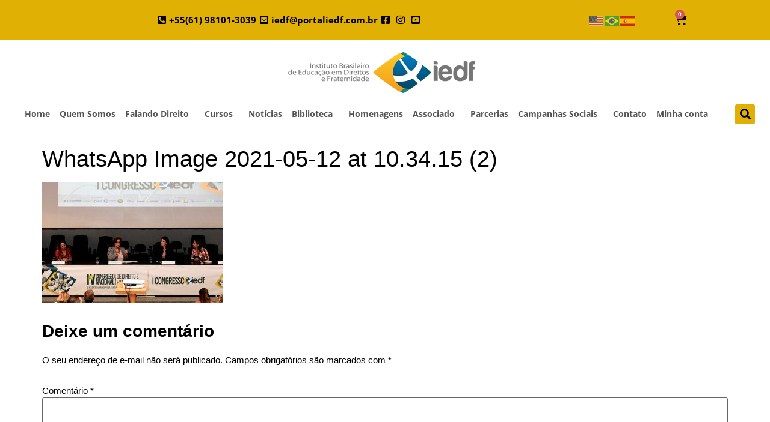

--- FILE ---
content_type: text/html; charset=UTF-8
request_url: https://portaliedf.com.br/formaturas-projeto-falando-direito/whatsapp-image-2021-05-12-at-10-34-15-2/
body_size: 20452
content:
<!doctype html>
<html lang="pt-BR">
<head>
	<meta charset="UTF-8">
	<meta name="viewport" content="width=device-width, initial-scale=1">
	<link rel="profile" href="https://gmpg.org/xfn/11">
	<meta name='robots' content='index, follow, max-image-preview:large, max-snippet:-1, max-video-preview:-1' />
<script>window._wca = window._wca || [];</script>

<!-- Google Tag Manager by PYS -->
    <script data-cfasync="false" data-pagespeed-no-defer>
	    window.dataLayerPYS = window.dataLayerPYS || [];
	</script>
<!-- End Google Tag Manager by PYS -->
	<!-- This site is optimized with the Yoast SEO plugin v26.7 - https://yoast.com/wordpress/plugins/seo/ -->
	<title>WhatsApp Image 2021-05-12 at 10.34.15 (2) - Instituto Brasileiro de Educação em Direitos e Fraternidade</title>
	<link rel="canonical" href="https://portaliedf.com.br/formaturas-projeto-falando-direito/whatsapp-image-2021-05-12-at-10-34-15-2/" />
	<meta property="og:locale" content="pt_BR" />
	<meta property="og:type" content="article" />
	<meta property="og:title" content="WhatsApp Image 2021-05-12 at 10.34.15 (2) - Instituto Brasileiro de Educação em Direitos e Fraternidade" />
	<meta property="og:url" content="https://portaliedf.com.br/formaturas-projeto-falando-direito/whatsapp-image-2021-05-12-at-10-34-15-2/" />
	<meta property="og:site_name" content="Instituto Brasileiro de Educação em Direitos e Fraternidade" />
	<meta property="og:image" content="https://portaliedf.com.br/formaturas-projeto-falando-direito/whatsapp-image-2021-05-12-at-10-34-15-2" />
	<meta property="og:image:width" content="640" />
	<meta property="og:image:height" content="427" />
	<meta property="og:image:type" content="image/jpeg" />
	<meta name="twitter:card" content="summary_large_image" />
	<script type="application/ld+json" class="yoast-schema-graph">{"@context":"https://schema.org","@graph":[{"@type":"WebPage","@id":"https://portaliedf.com.br/formaturas-projeto-falando-direito/whatsapp-image-2021-05-12-at-10-34-15-2/","url":"https://portaliedf.com.br/formaturas-projeto-falando-direito/whatsapp-image-2021-05-12-at-10-34-15-2/","name":"WhatsApp Image 2021-05-12 at 10.34.15 (2) - Instituto Brasileiro de Educação em Direitos e Fraternidade","isPartOf":{"@id":"https://portaliedf.com.br/#website"},"primaryImageOfPage":{"@id":"https://portaliedf.com.br/formaturas-projeto-falando-direito/whatsapp-image-2021-05-12-at-10-34-15-2/#primaryimage"},"image":{"@id":"https://portaliedf.com.br/formaturas-projeto-falando-direito/whatsapp-image-2021-05-12-at-10-34-15-2/#primaryimage"},"thumbnailUrl":"https://portaliedf.com.br/wp-content/uploads/2021/05/WhatsApp-Image-2021-05-12-at-10.34.15-2.jpeg","datePublished":"2021-05-12T14:41:16+00:00","breadcrumb":{"@id":"https://portaliedf.com.br/formaturas-projeto-falando-direito/whatsapp-image-2021-05-12-at-10-34-15-2/#breadcrumb"},"inLanguage":"pt-BR","potentialAction":[{"@type":"ReadAction","target":["https://portaliedf.com.br/formaturas-projeto-falando-direito/whatsapp-image-2021-05-12-at-10-34-15-2/"]}]},{"@type":"ImageObject","inLanguage":"pt-BR","@id":"https://portaliedf.com.br/formaturas-projeto-falando-direito/whatsapp-image-2021-05-12-at-10-34-15-2/#primaryimage","url":"https://portaliedf.com.br/wp-content/uploads/2021/05/WhatsApp-Image-2021-05-12-at-10.34.15-2.jpeg","contentUrl":"https://portaliedf.com.br/wp-content/uploads/2021/05/WhatsApp-Image-2021-05-12-at-10.34.15-2.jpeg","width":640,"height":427},{"@type":"BreadcrumbList","@id":"https://portaliedf.com.br/formaturas-projeto-falando-direito/whatsapp-image-2021-05-12-at-10-34-15-2/#breadcrumb","itemListElement":[{"@type":"ListItem","position":1,"name":"Início","item":"https://portaliedf.com.br/"},{"@type":"ListItem","position":2,"name":"Formaturas &#8211; Projeto Falando Direito","item":"https://portaliedf.com.br/formaturas-projeto-falando-direito/"},{"@type":"ListItem","position":3,"name":"WhatsApp Image 2021-05-12 at 10.34.15 (2)"}]},{"@type":"WebSite","@id":"https://portaliedf.com.br/#website","url":"https://portaliedf.com.br/","name":"Instituto Brasileiro de Educação em Direitos e Fraternidade","description":"Educação para a Cidadania","potentialAction":[{"@type":"SearchAction","target":{"@type":"EntryPoint","urlTemplate":"https://portaliedf.com.br/?s={search_term_string}"},"query-input":{"@type":"PropertyValueSpecification","valueRequired":true,"valueName":"search_term_string"}}],"inLanguage":"pt-BR"}]}</script>
	<!-- / Yoast SEO plugin. -->


<script type='application/javascript'  id='pys-version-script'>console.log('PixelYourSite Free version 11.1.5.2');</script>
<link rel='dns-prefetch' href='//stats.wp.com' />
<link rel='dns-prefetch' href='//www.googletagmanager.com' />
<link rel='dns-prefetch' href='//pagead2.googlesyndication.com' />
<link rel="alternate" type="application/rss+xml" title="Feed para Instituto Brasileiro de Educação em Direitos e Fraternidade &raquo;" href="https://portaliedf.com.br/feed/" />
<link rel="alternate" type="application/rss+xml" title="Feed de comentários para Instituto Brasileiro de Educação em Direitos e Fraternidade &raquo;" href="https://portaliedf.com.br/comments/feed/" />
<link rel="alternate" type="application/rss+xml" title="Feed de comentários para Instituto Brasileiro de Educação em Direitos e Fraternidade &raquo; WhatsApp Image 2021-05-12 at 10.34.15 (2)" href="https://portaliedf.com.br/formaturas-projeto-falando-direito/whatsapp-image-2021-05-12-at-10-34-15-2/feed/" />
<link rel="alternate" title="oEmbed (JSON)" type="application/json+oembed" href="https://portaliedf.com.br/wp-json/oembed/1.0/embed?url=https%3A%2F%2Fportaliedf.com.br%2Fformaturas-projeto-falando-direito%2Fwhatsapp-image-2021-05-12-at-10-34-15-2%2F" />
<link rel="alternate" title="oEmbed (XML)" type="text/xml+oembed" href="https://portaliedf.com.br/wp-json/oembed/1.0/embed?url=https%3A%2F%2Fportaliedf.com.br%2Fformaturas-projeto-falando-direito%2Fwhatsapp-image-2021-05-12-at-10-34-15-2%2F&#038;format=xml" />
<style id='wp-img-auto-sizes-contain-inline-css'>
img:is([sizes=auto i],[sizes^="auto," i]){contain-intrinsic-size:3000px 1500px}
/*# sourceURL=wp-img-auto-sizes-contain-inline-css */
</style>
<link rel='stylesheet' id='hfe-widgets-style-css' href='https://portaliedf.com.br/wp-content/plugins/header-footer-elementor/inc/widgets-css/frontend.css?ver=2.8.1' media='all' />
<link rel='stylesheet' id='hfe-woo-product-grid-css' href='https://portaliedf.com.br/wp-content/plugins/header-footer-elementor/inc/widgets-css/woo-products.css?ver=2.8.1' media='all' />
<style id='wp-emoji-styles-inline-css'>

	img.wp-smiley, img.emoji {
		display: inline !important;
		border: none !important;
		box-shadow: none !important;
		height: 1em !important;
		width: 1em !important;
		margin: 0 0.07em !important;
		vertical-align: -0.1em !important;
		background: none !important;
		padding: 0 !important;
	}
/*# sourceURL=wp-emoji-styles-inline-css */
</style>
<link rel='stylesheet' id='wp-block-library-css' href='https://portaliedf.com.br/wp-includes/css/dist/block-library/style.min.css?ver=6.9' media='all' />
<link rel='stylesheet' id='mediaelement-css' href='https://portaliedf.com.br/wp-includes/js/mediaelement/mediaelementplayer-legacy.min.css?ver=4.2.17' media='all' />
<link rel='stylesheet' id='wp-mediaelement-css' href='https://portaliedf.com.br/wp-includes/js/mediaelement/wp-mediaelement.min.css?ver=6.9' media='all' />
<style id='jetpack-sharing-buttons-style-inline-css'>
.jetpack-sharing-buttons__services-list{display:flex;flex-direction:row;flex-wrap:wrap;gap:0;list-style-type:none;margin:5px;padding:0}.jetpack-sharing-buttons__services-list.has-small-icon-size{font-size:12px}.jetpack-sharing-buttons__services-list.has-normal-icon-size{font-size:16px}.jetpack-sharing-buttons__services-list.has-large-icon-size{font-size:24px}.jetpack-sharing-buttons__services-list.has-huge-icon-size{font-size:36px}@media print{.jetpack-sharing-buttons__services-list{display:none!important}}.editor-styles-wrapper .wp-block-jetpack-sharing-buttons{gap:0;padding-inline-start:0}ul.jetpack-sharing-buttons__services-list.has-background{padding:1.25em 2.375em}
/*# sourceURL=https://portaliedf.com.br/wp-content/plugins/jetpack/_inc/blocks/sharing-buttons/view.css */
</style>
<style id='global-styles-inline-css'>
:root{--wp--preset--aspect-ratio--square: 1;--wp--preset--aspect-ratio--4-3: 4/3;--wp--preset--aspect-ratio--3-4: 3/4;--wp--preset--aspect-ratio--3-2: 3/2;--wp--preset--aspect-ratio--2-3: 2/3;--wp--preset--aspect-ratio--16-9: 16/9;--wp--preset--aspect-ratio--9-16: 9/16;--wp--preset--color--black: #000000;--wp--preset--color--cyan-bluish-gray: #abb8c3;--wp--preset--color--white: #ffffff;--wp--preset--color--pale-pink: #f78da7;--wp--preset--color--vivid-red: #cf2e2e;--wp--preset--color--luminous-vivid-orange: #ff6900;--wp--preset--color--luminous-vivid-amber: #fcb900;--wp--preset--color--light-green-cyan: #7bdcb5;--wp--preset--color--vivid-green-cyan: #00d084;--wp--preset--color--pale-cyan-blue: #8ed1fc;--wp--preset--color--vivid-cyan-blue: #0693e3;--wp--preset--color--vivid-purple: #9b51e0;--wp--preset--gradient--vivid-cyan-blue-to-vivid-purple: linear-gradient(135deg,rgb(6,147,227) 0%,rgb(155,81,224) 100%);--wp--preset--gradient--light-green-cyan-to-vivid-green-cyan: linear-gradient(135deg,rgb(122,220,180) 0%,rgb(0,208,130) 100%);--wp--preset--gradient--luminous-vivid-amber-to-luminous-vivid-orange: linear-gradient(135deg,rgb(252,185,0) 0%,rgb(255,105,0) 100%);--wp--preset--gradient--luminous-vivid-orange-to-vivid-red: linear-gradient(135deg,rgb(255,105,0) 0%,rgb(207,46,46) 100%);--wp--preset--gradient--very-light-gray-to-cyan-bluish-gray: linear-gradient(135deg,rgb(238,238,238) 0%,rgb(169,184,195) 100%);--wp--preset--gradient--cool-to-warm-spectrum: linear-gradient(135deg,rgb(74,234,220) 0%,rgb(151,120,209) 20%,rgb(207,42,186) 40%,rgb(238,44,130) 60%,rgb(251,105,98) 80%,rgb(254,248,76) 100%);--wp--preset--gradient--blush-light-purple: linear-gradient(135deg,rgb(255,206,236) 0%,rgb(152,150,240) 100%);--wp--preset--gradient--blush-bordeaux: linear-gradient(135deg,rgb(254,205,165) 0%,rgb(254,45,45) 50%,rgb(107,0,62) 100%);--wp--preset--gradient--luminous-dusk: linear-gradient(135deg,rgb(255,203,112) 0%,rgb(199,81,192) 50%,rgb(65,88,208) 100%);--wp--preset--gradient--pale-ocean: linear-gradient(135deg,rgb(255,245,203) 0%,rgb(182,227,212) 50%,rgb(51,167,181) 100%);--wp--preset--gradient--electric-grass: linear-gradient(135deg,rgb(202,248,128) 0%,rgb(113,206,126) 100%);--wp--preset--gradient--midnight: linear-gradient(135deg,rgb(2,3,129) 0%,rgb(40,116,252) 100%);--wp--preset--font-size--small: 13px;--wp--preset--font-size--medium: 20px;--wp--preset--font-size--large: 36px;--wp--preset--font-size--x-large: 42px;--wp--preset--spacing--20: 0.44rem;--wp--preset--spacing--30: 0.67rem;--wp--preset--spacing--40: 1rem;--wp--preset--spacing--50: 1.5rem;--wp--preset--spacing--60: 2.25rem;--wp--preset--spacing--70: 3.38rem;--wp--preset--spacing--80: 5.06rem;--wp--preset--shadow--natural: 6px 6px 9px rgba(0, 0, 0, 0.2);--wp--preset--shadow--deep: 12px 12px 50px rgba(0, 0, 0, 0.4);--wp--preset--shadow--sharp: 6px 6px 0px rgba(0, 0, 0, 0.2);--wp--preset--shadow--outlined: 6px 6px 0px -3px rgb(255, 255, 255), 6px 6px rgb(0, 0, 0);--wp--preset--shadow--crisp: 6px 6px 0px rgb(0, 0, 0);}:root { --wp--style--global--content-size: 800px;--wp--style--global--wide-size: 1200px; }:where(body) { margin: 0; }.wp-site-blocks > .alignleft { float: left; margin-right: 2em; }.wp-site-blocks > .alignright { float: right; margin-left: 2em; }.wp-site-blocks > .aligncenter { justify-content: center; margin-left: auto; margin-right: auto; }:where(.wp-site-blocks) > * { margin-block-start: 24px; margin-block-end: 0; }:where(.wp-site-blocks) > :first-child { margin-block-start: 0; }:where(.wp-site-blocks) > :last-child { margin-block-end: 0; }:root { --wp--style--block-gap: 24px; }:root :where(.is-layout-flow) > :first-child{margin-block-start: 0;}:root :where(.is-layout-flow) > :last-child{margin-block-end: 0;}:root :where(.is-layout-flow) > *{margin-block-start: 24px;margin-block-end: 0;}:root :where(.is-layout-constrained) > :first-child{margin-block-start: 0;}:root :where(.is-layout-constrained) > :last-child{margin-block-end: 0;}:root :where(.is-layout-constrained) > *{margin-block-start: 24px;margin-block-end: 0;}:root :where(.is-layout-flex){gap: 24px;}:root :where(.is-layout-grid){gap: 24px;}.is-layout-flow > .alignleft{float: left;margin-inline-start: 0;margin-inline-end: 2em;}.is-layout-flow > .alignright{float: right;margin-inline-start: 2em;margin-inline-end: 0;}.is-layout-flow > .aligncenter{margin-left: auto !important;margin-right: auto !important;}.is-layout-constrained > .alignleft{float: left;margin-inline-start: 0;margin-inline-end: 2em;}.is-layout-constrained > .alignright{float: right;margin-inline-start: 2em;margin-inline-end: 0;}.is-layout-constrained > .aligncenter{margin-left: auto !important;margin-right: auto !important;}.is-layout-constrained > :where(:not(.alignleft):not(.alignright):not(.alignfull)){max-width: var(--wp--style--global--content-size);margin-left: auto !important;margin-right: auto !important;}.is-layout-constrained > .alignwide{max-width: var(--wp--style--global--wide-size);}body .is-layout-flex{display: flex;}.is-layout-flex{flex-wrap: wrap;align-items: center;}.is-layout-flex > :is(*, div){margin: 0;}body .is-layout-grid{display: grid;}.is-layout-grid > :is(*, div){margin: 0;}body{padding-top: 0px;padding-right: 0px;padding-bottom: 0px;padding-left: 0px;}a:where(:not(.wp-element-button)){text-decoration: underline;}:root :where(.wp-element-button, .wp-block-button__link){background-color: #32373c;border-width: 0;color: #fff;font-family: inherit;font-size: inherit;font-style: inherit;font-weight: inherit;letter-spacing: inherit;line-height: inherit;padding-top: calc(0.667em + 2px);padding-right: calc(1.333em + 2px);padding-bottom: calc(0.667em + 2px);padding-left: calc(1.333em + 2px);text-decoration: none;text-transform: inherit;}.has-black-color{color: var(--wp--preset--color--black) !important;}.has-cyan-bluish-gray-color{color: var(--wp--preset--color--cyan-bluish-gray) !important;}.has-white-color{color: var(--wp--preset--color--white) !important;}.has-pale-pink-color{color: var(--wp--preset--color--pale-pink) !important;}.has-vivid-red-color{color: var(--wp--preset--color--vivid-red) !important;}.has-luminous-vivid-orange-color{color: var(--wp--preset--color--luminous-vivid-orange) !important;}.has-luminous-vivid-amber-color{color: var(--wp--preset--color--luminous-vivid-amber) !important;}.has-light-green-cyan-color{color: var(--wp--preset--color--light-green-cyan) !important;}.has-vivid-green-cyan-color{color: var(--wp--preset--color--vivid-green-cyan) !important;}.has-pale-cyan-blue-color{color: var(--wp--preset--color--pale-cyan-blue) !important;}.has-vivid-cyan-blue-color{color: var(--wp--preset--color--vivid-cyan-blue) !important;}.has-vivid-purple-color{color: var(--wp--preset--color--vivid-purple) !important;}.has-black-background-color{background-color: var(--wp--preset--color--black) !important;}.has-cyan-bluish-gray-background-color{background-color: var(--wp--preset--color--cyan-bluish-gray) !important;}.has-white-background-color{background-color: var(--wp--preset--color--white) !important;}.has-pale-pink-background-color{background-color: var(--wp--preset--color--pale-pink) !important;}.has-vivid-red-background-color{background-color: var(--wp--preset--color--vivid-red) !important;}.has-luminous-vivid-orange-background-color{background-color: var(--wp--preset--color--luminous-vivid-orange) !important;}.has-luminous-vivid-amber-background-color{background-color: var(--wp--preset--color--luminous-vivid-amber) !important;}.has-light-green-cyan-background-color{background-color: var(--wp--preset--color--light-green-cyan) !important;}.has-vivid-green-cyan-background-color{background-color: var(--wp--preset--color--vivid-green-cyan) !important;}.has-pale-cyan-blue-background-color{background-color: var(--wp--preset--color--pale-cyan-blue) !important;}.has-vivid-cyan-blue-background-color{background-color: var(--wp--preset--color--vivid-cyan-blue) !important;}.has-vivid-purple-background-color{background-color: var(--wp--preset--color--vivid-purple) !important;}.has-black-border-color{border-color: var(--wp--preset--color--black) !important;}.has-cyan-bluish-gray-border-color{border-color: var(--wp--preset--color--cyan-bluish-gray) !important;}.has-white-border-color{border-color: var(--wp--preset--color--white) !important;}.has-pale-pink-border-color{border-color: var(--wp--preset--color--pale-pink) !important;}.has-vivid-red-border-color{border-color: var(--wp--preset--color--vivid-red) !important;}.has-luminous-vivid-orange-border-color{border-color: var(--wp--preset--color--luminous-vivid-orange) !important;}.has-luminous-vivid-amber-border-color{border-color: var(--wp--preset--color--luminous-vivid-amber) !important;}.has-light-green-cyan-border-color{border-color: var(--wp--preset--color--light-green-cyan) !important;}.has-vivid-green-cyan-border-color{border-color: var(--wp--preset--color--vivid-green-cyan) !important;}.has-pale-cyan-blue-border-color{border-color: var(--wp--preset--color--pale-cyan-blue) !important;}.has-vivid-cyan-blue-border-color{border-color: var(--wp--preset--color--vivid-cyan-blue) !important;}.has-vivid-purple-border-color{border-color: var(--wp--preset--color--vivid-purple) !important;}.has-vivid-cyan-blue-to-vivid-purple-gradient-background{background: var(--wp--preset--gradient--vivid-cyan-blue-to-vivid-purple) !important;}.has-light-green-cyan-to-vivid-green-cyan-gradient-background{background: var(--wp--preset--gradient--light-green-cyan-to-vivid-green-cyan) !important;}.has-luminous-vivid-amber-to-luminous-vivid-orange-gradient-background{background: var(--wp--preset--gradient--luminous-vivid-amber-to-luminous-vivid-orange) !important;}.has-luminous-vivid-orange-to-vivid-red-gradient-background{background: var(--wp--preset--gradient--luminous-vivid-orange-to-vivid-red) !important;}.has-very-light-gray-to-cyan-bluish-gray-gradient-background{background: var(--wp--preset--gradient--very-light-gray-to-cyan-bluish-gray) !important;}.has-cool-to-warm-spectrum-gradient-background{background: var(--wp--preset--gradient--cool-to-warm-spectrum) !important;}.has-blush-light-purple-gradient-background{background: var(--wp--preset--gradient--blush-light-purple) !important;}.has-blush-bordeaux-gradient-background{background: var(--wp--preset--gradient--blush-bordeaux) !important;}.has-luminous-dusk-gradient-background{background: var(--wp--preset--gradient--luminous-dusk) !important;}.has-pale-ocean-gradient-background{background: var(--wp--preset--gradient--pale-ocean) !important;}.has-electric-grass-gradient-background{background: var(--wp--preset--gradient--electric-grass) !important;}.has-midnight-gradient-background{background: var(--wp--preset--gradient--midnight) !important;}.has-small-font-size{font-size: var(--wp--preset--font-size--small) !important;}.has-medium-font-size{font-size: var(--wp--preset--font-size--medium) !important;}.has-large-font-size{font-size: var(--wp--preset--font-size--large) !important;}.has-x-large-font-size{font-size: var(--wp--preset--font-size--x-large) !important;}
:root :where(.wp-block-pullquote){font-size: 1.5em;line-height: 1.6;}
/*# sourceURL=global-styles-inline-css */
</style>
<link rel='stylesheet' id='contact-form-7-css' href='https://portaliedf.com.br/wp-content/plugins/contact-form-7/includes/css/styles.css?ver=6.1.4' media='all' />
<link rel='stylesheet' id='tp_twitter_plugin_css-css' href='https://portaliedf.com.br/wp-content/plugins/recent-tweets-widget/tp_twitter_plugin.css?ver=1.0' media='screen' />
<link rel='stylesheet' id='woocommerce-layout-css' href='https://portaliedf.com.br/wp-content/plugins/woocommerce/assets/css/woocommerce-layout.css?ver=10.4.3' media='all' />
<style id='woocommerce-layout-inline-css'>

	.infinite-scroll .woocommerce-pagination {
		display: none;
	}
/*# sourceURL=woocommerce-layout-inline-css */
</style>
<link rel='stylesheet' id='woocommerce-smallscreen-css' href='https://portaliedf.com.br/wp-content/plugins/woocommerce/assets/css/woocommerce-smallscreen.css?ver=10.4.3' media='only screen and (max-width: 768px)' />
<link rel='stylesheet' id='woocommerce-general-css' href='https://portaliedf.com.br/wp-content/plugins/woocommerce/assets/css/woocommerce.css?ver=10.4.3' media='all' />
<style id='woocommerce-inline-inline-css'>
.woocommerce form .form-row .required { visibility: visible; }
/*# sourceURL=woocommerce-inline-inline-css */
</style>
<link rel='stylesheet' id='hfe-style-css' href='https://portaliedf.com.br/wp-content/plugins/header-footer-elementor/assets/css/header-footer-elementor.css?ver=2.8.1' media='all' />
<link rel='stylesheet' id='elementor-icons-css' href='https://portaliedf.com.br/wp-content/plugins/elementor/assets/lib/eicons/css/elementor-icons.min.css?ver=5.45.0' media='all' />
<link rel='stylesheet' id='elementor-frontend-css' href='https://portaliedf.com.br/wp-content/plugins/elementor/assets/css/frontend.min.css?ver=3.34.1' media='all' />
<link rel='stylesheet' id='elementor-post-4639-css' href='https://portaliedf.com.br/wp-content/uploads/elementor/css/post-4639.css?ver=1768527833' media='all' />
<link rel='stylesheet' id='woo-asaas-store-css' href='https://portaliedf.com.br/wp-content/plugins/woo-asaas/assets/dist/woo-asaas-store.css?ver=2.7.3' media='all' />
<link rel='stylesheet' id='hello-elementor-css' href='https://portaliedf.com.br/wp-content/themes/hello-elementor/assets/css/reset.css?ver=3.4.5' media='all' />
<link rel='stylesheet' id='hello-elementor-theme-style-css' href='https://portaliedf.com.br/wp-content/themes/hello-elementor/assets/css/theme.css?ver=3.4.5' media='all' />
<link rel='stylesheet' id='hello-elementor-header-footer-css' href='https://portaliedf.com.br/wp-content/themes/hello-elementor/assets/css/header-footer.css?ver=3.4.5' media='all' />
<link rel='stylesheet' id='widget-icon-list-css' href='https://portaliedf.com.br/wp-content/plugins/elementor/assets/css/widget-icon-list.min.css?ver=3.34.1' media='all' />
<link rel='stylesheet' id='widget-woocommerce-menu-cart-css' href='https://portaliedf.com.br/wp-content/plugins/elementor-pro/assets/css/widget-woocommerce-menu-cart.min.css?ver=3.33.1' media='all' />
<link rel='stylesheet' id='widget-image-css' href='https://portaliedf.com.br/wp-content/plugins/elementor/assets/css/widget-image.min.css?ver=3.34.1' media='all' />
<link rel='stylesheet' id='widget-nav-menu-css' href='https://portaliedf.com.br/wp-content/plugins/elementor-pro/assets/css/widget-nav-menu.min.css?ver=3.33.1' media='all' />
<link rel='stylesheet' id='widget-search-form-css' href='https://portaliedf.com.br/wp-content/plugins/elementor-pro/assets/css/widget-search-form.min.css?ver=3.33.1' media='all' />
<link rel='stylesheet' id='elementor-icons-shared-0-css' href='https://portaliedf.com.br/wp-content/plugins/elementor/assets/lib/font-awesome/css/fontawesome.min.css?ver=5.15.3' media='all' />
<link rel='stylesheet' id='elementor-icons-fa-solid-css' href='https://portaliedf.com.br/wp-content/plugins/elementor/assets/lib/font-awesome/css/solid.min.css?ver=5.15.3' media='all' />
<link rel='stylesheet' id='e-sticky-css' href='https://portaliedf.com.br/wp-content/plugins/elementor-pro/assets/css/modules/sticky.min.css?ver=3.33.1' media='all' />
<link rel='stylesheet' id='widget-menu-anchor-css' href='https://portaliedf.com.br/wp-content/plugins/elementor/assets/css/widget-menu-anchor.min.css?ver=3.34.1' media='all' />
<link rel='stylesheet' id='widget-heading-css' href='https://portaliedf.com.br/wp-content/plugins/elementor/assets/css/widget-heading.min.css?ver=3.34.1' media='all' />
<link rel='stylesheet' id='elementor-post-6515-css' href='https://portaliedf.com.br/wp-content/uploads/elementor/css/post-6515.css?ver=1768527833' media='all' />
<link rel='stylesheet' id='elementor-post-6531-css' href='https://portaliedf.com.br/wp-content/uploads/elementor/css/post-6531.css?ver=1768527833' media='all' />
<link rel='stylesheet' id='hfe-elementor-icons-css' href='https://portaliedf.com.br/wp-content/plugins/elementor/assets/lib/eicons/css/elementor-icons.min.css?ver=5.34.0' media='all' />
<link rel='stylesheet' id='hfe-icons-list-css' href='https://portaliedf.com.br/wp-content/plugins/elementor/assets/css/widget-icon-list.min.css?ver=3.24.3' media='all' />
<link rel='stylesheet' id='hfe-social-icons-css' href='https://portaliedf.com.br/wp-content/plugins/elementor/assets/css/widget-social-icons.min.css?ver=3.24.0' media='all' />
<link rel='stylesheet' id='hfe-social-share-icons-brands-css' href='https://portaliedf.com.br/wp-content/plugins/elementor/assets/lib/font-awesome/css/brands.css?ver=5.15.3' media='all' />
<link rel='stylesheet' id='hfe-social-share-icons-fontawesome-css' href='https://portaliedf.com.br/wp-content/plugins/elementor/assets/lib/font-awesome/css/fontawesome.css?ver=5.15.3' media='all' />
<link rel='stylesheet' id='hfe-nav-menu-icons-css' href='https://portaliedf.com.br/wp-content/plugins/elementor/assets/lib/font-awesome/css/solid.css?ver=5.15.3' media='all' />
<link rel='stylesheet' id='hfe-widget-blockquote-css' href='https://portaliedf.com.br/wp-content/plugins/elementor-pro/assets/css/widget-blockquote.min.css?ver=3.25.0' media='all' />
<link rel='stylesheet' id='hfe-mega-menu-css' href='https://portaliedf.com.br/wp-content/plugins/elementor-pro/assets/css/widget-mega-menu.min.css?ver=3.26.2' media='all' />
<link rel='stylesheet' id='hfe-nav-menu-widget-css' href='https://portaliedf.com.br/wp-content/plugins/elementor-pro/assets/css/widget-nav-menu.min.css?ver=3.26.0' media='all' />
<link rel='stylesheet' id='eael-general-css' href='https://portaliedf.com.br/wp-content/plugins/essential-addons-for-elementor-lite/assets/front-end/css/view/general.min.css?ver=6.5.7' media='all' />
<link rel='stylesheet' id='elementor-gf-local-opensans-css' href='https://portaliedf.com.br/wp-content/uploads/elementor/google-fonts/css/opensans.css?ver=1742271839' media='all' />
<link rel='stylesheet' id='elementor-icons-fa-brands-css' href='https://portaliedf.com.br/wp-content/plugins/elementor/assets/lib/font-awesome/css/brands.min.css?ver=5.15.3' media='all' />
<link rel='stylesheet' id='elementor-icons-fa-regular-css' href='https://portaliedf.com.br/wp-content/plugins/elementor/assets/lib/font-awesome/css/regular.min.css?ver=5.15.3' media='all' />
<script src="https://portaliedf.com.br/wp-includes/js/jquery/jquery.min.js?ver=3.7.1" id="jquery-core-js"></script>
<script src="https://portaliedf.com.br/wp-includes/js/jquery/jquery-migrate.min.js?ver=3.4.1" id="jquery-migrate-js"></script>
<script id="jquery-js-after">
!function($){"use strict";$(document).ready(function(){$(this).scrollTop()>100&&$(".hfe-scroll-to-top-wrap").removeClass("hfe-scroll-to-top-hide"),$(window).scroll(function(){$(this).scrollTop()<100?$(".hfe-scroll-to-top-wrap").fadeOut(300):$(".hfe-scroll-to-top-wrap").fadeIn(300)}),$(".hfe-scroll-to-top-wrap").on("click",function(){$("html, body").animate({scrollTop:0},300);return!1})})}(jQuery);
!function($){'use strict';$(document).ready(function(){var bar=$('.hfe-reading-progress-bar');if(!bar.length)return;$(window).on('scroll',function(){var s=$(window).scrollTop(),d=$(document).height()-$(window).height(),p=d? s/d*100:0;bar.css('width',p+'%')});});}(jQuery);
//# sourceURL=jquery-js-after
</script>
<script src="https://portaliedf.com.br/wp-content/plugins/woocommerce/assets/js/jquery-blockui/jquery.blockUI.min.js?ver=2.7.0-wc.10.4.3" id="wc-jquery-blockui-js" defer data-wp-strategy="defer"></script>
<script id="wc-add-to-cart-js-extra">
var wc_add_to_cart_params = {"ajax_url":"/wp-admin/admin-ajax.php","wc_ajax_url":"/?wc-ajax=%%endpoint%%","i18n_view_cart":"Ver carrinho","cart_url":"https://portaliedf.com.br/finalizar-compra/","is_cart":"","cart_redirect_after_add":"yes"};
//# sourceURL=wc-add-to-cart-js-extra
</script>
<script src="https://portaliedf.com.br/wp-content/plugins/woocommerce/assets/js/frontend/add-to-cart.min.js?ver=10.4.3" id="wc-add-to-cart-js" defer data-wp-strategy="defer"></script>
<script src="https://portaliedf.com.br/wp-content/plugins/woocommerce/assets/js/js-cookie/js.cookie.min.js?ver=2.1.4-wc.10.4.3" id="wc-js-cookie-js" defer data-wp-strategy="defer"></script>
<script id="woocommerce-js-extra">
var woocommerce_params = {"ajax_url":"/wp-admin/admin-ajax.php","wc_ajax_url":"/?wc-ajax=%%endpoint%%","i18n_password_show":"Mostrar senha","i18n_password_hide":"Ocultar senha"};
//# sourceURL=woocommerce-js-extra
</script>
<script src="https://portaliedf.com.br/wp-content/plugins/woocommerce/assets/js/frontend/woocommerce.min.js?ver=10.4.3" id="woocommerce-js" defer data-wp-strategy="defer"></script>
<script src="https://stats.wp.com/s-202603.js" id="woocommerce-analytics-js" defer data-wp-strategy="defer"></script>
<script src="https://portaliedf.com.br/wp-content/plugins/pixelyoursite/dist/scripts/jquery.bind-first-0.2.3.min.js?ver=0.2.3" id="jquery-bind-first-js"></script>
<script src="https://portaliedf.com.br/wp-content/plugins/pixelyoursite/dist/scripts/js.cookie-2.1.3.min.js?ver=2.1.3" id="js-cookie-pys-js"></script>
<script src="https://portaliedf.com.br/wp-content/plugins/pixelyoursite/dist/scripts/tld.min.js?ver=2.3.1" id="js-tld-js"></script>
<script id="pys-js-extra">
var pysOptions = {"staticEvents":[],"dynamicEvents":[],"triggerEvents":[],"triggerEventTypes":[],"ga":{"trackingIds":["UA-102748356-1"],"commentEventEnabled":true,"downloadEnabled":true,"formEventEnabled":true,"crossDomainEnabled":false,"crossDomainAcceptIncoming":false,"crossDomainDomains":[],"isDebugEnabled":[],"serverContainerUrls":{"UA-102748356-1":{"enable_server_container":"","server_container_url":"","transport_url":""}},"additionalConfig":{"UA-102748356-1":{"first_party_collection":true}},"disableAdvertisingFeatures":false,"disableAdvertisingPersonalization":false,"wooVariableAsSimple":true,"custom_page_view_event":false},"debug":"","siteUrl":"https://portaliedf.com.br","ajaxUrl":"https://portaliedf.com.br/wp-admin/admin-ajax.php","ajax_event":"08fa88589b","enable_remove_download_url_param":"1","cookie_duration":"7","last_visit_duration":"60","enable_success_send_form":"","ajaxForServerEvent":"1","ajaxForServerStaticEvent":"1","useSendBeacon":"1","send_external_id":"1","external_id_expire":"180","track_cookie_for_subdomains":"1","google_consent_mode":"1","gdpr":{"ajax_enabled":false,"all_disabled_by_api":false,"facebook_disabled_by_api":false,"analytics_disabled_by_api":false,"google_ads_disabled_by_api":false,"pinterest_disabled_by_api":false,"bing_disabled_by_api":false,"reddit_disabled_by_api":false,"externalID_disabled_by_api":false,"facebook_prior_consent_enabled":true,"analytics_prior_consent_enabled":true,"google_ads_prior_consent_enabled":null,"pinterest_prior_consent_enabled":true,"bing_prior_consent_enabled":true,"cookiebot_integration_enabled":false,"cookiebot_facebook_consent_category":"marketing","cookiebot_analytics_consent_category":"statistics","cookiebot_tiktok_consent_category":"marketing","cookiebot_google_ads_consent_category":"marketing","cookiebot_pinterest_consent_category":"marketing","cookiebot_bing_consent_category":"marketing","consent_magic_integration_enabled":false,"real_cookie_banner_integration_enabled":false,"cookie_notice_integration_enabled":false,"cookie_law_info_integration_enabled":false,"analytics_storage":{"enabled":true,"value":"granted","filter":false},"ad_storage":{"enabled":true,"value":"granted","filter":false},"ad_user_data":{"enabled":true,"value":"granted","filter":false},"ad_personalization":{"enabled":true,"value":"granted","filter":false}},"cookie":{"disabled_all_cookie":false,"disabled_start_session_cookie":false,"disabled_advanced_form_data_cookie":false,"disabled_landing_page_cookie":false,"disabled_first_visit_cookie":false,"disabled_trafficsource_cookie":false,"disabled_utmTerms_cookie":false,"disabled_utmId_cookie":false},"tracking_analytics":{"TrafficSource":"direct","TrafficLanding":"undefined","TrafficUtms":[],"TrafficUtmsId":[]},"GATags":{"ga_datalayer_type":"default","ga_datalayer_name":"dataLayerPYS"},"woo":{"enabled":true,"enabled_save_data_to_orders":true,"addToCartOnButtonEnabled":true,"addToCartOnButtonValueEnabled":true,"addToCartOnButtonValueOption":"price","singleProductId":null,"removeFromCartSelector":"form.woocommerce-cart-form .remove","addToCartCatchMethod":"add_cart_hook","is_order_received_page":false,"containOrderId":false},"edd":{"enabled":false},"cache_bypass":"1768723892"};
//# sourceURL=pys-js-extra
</script>
<script src="https://portaliedf.com.br/wp-content/plugins/pixelyoursite/dist/scripts/public.js?ver=11.1.5.2" id="pys-js"></script>

<!-- Snippet da etiqueta do Google (gtag.js) adicionado pelo Site Kit -->
<!-- Snippet do Google Análises adicionado pelo Site Kit -->
<script src="https://www.googletagmanager.com/gtag/js?id=G-1C2EQLL0WP&l=dataLayerPYS" id="google_gtagjs-js" async></script>
<script id="google_gtagjs-js-after">
window.dataLayerPYS = window.dataLayerPYS || [];function gtag(){dataLayerPYS.push(arguments);}
gtag("set","linker",{"domains":["portaliedf.com.br"]});
gtag("js", new Date());
gtag("set", "developer_id.dZTNiMT", true);
gtag("config", "G-1C2EQLL0WP", {"googlesitekit_post_type":"attachment"});
//# sourceURL=google_gtagjs-js-after
</script>
<link rel="https://api.w.org/" href="https://portaliedf.com.br/wp-json/" /><link rel="alternate" title="JSON" type="application/json" href="https://portaliedf.com.br/wp-json/wp/v2/media/5501" /><link rel="EditURI" type="application/rsd+xml" title="RSD" href="https://portaliedf.com.br/xmlrpc.php?rsd" />
<meta name="generator" content="WordPress 6.9" />
<meta name="generator" content="WooCommerce 10.4.3" />
<link rel='shortlink' href='https://portaliedf.com.br/?p=5501' />
<style type="text/css">.eafl-disclaimer-small{font-size:.8em}.eafl-disclaimer-smaller{font-size:.6em}</style><meta name="generator" content="Site Kit by Google 1.170.0" />	<noscript><style>.woocommerce-product-gallery{ opacity: 1 !important; }</style></noscript>
	
<!-- Meta-etiquetas do Google AdSense adicionado pelo Site Kit -->
<meta name="google-adsense-platform-account" content="ca-host-pub-2644536267352236">
<meta name="google-adsense-platform-domain" content="sitekit.withgoogle.com">
<!-- Fim das meta-etiquetas do Google AdSense adicionado pelo Site Kit -->
<meta name="generator" content="Elementor 3.34.1; features: additional_custom_breakpoints; settings: css_print_method-external, google_font-enabled, font_display-auto">
<style>.recentcomments a{display:inline !important;padding:0 !important;margin:0 !important;}</style>			<style>
				.e-con.e-parent:nth-of-type(n+4):not(.e-lazyloaded):not(.e-no-lazyload),
				.e-con.e-parent:nth-of-type(n+4):not(.e-lazyloaded):not(.e-no-lazyload) * {
					background-image: none !important;
				}
				@media screen and (max-height: 1024px) {
					.e-con.e-parent:nth-of-type(n+3):not(.e-lazyloaded):not(.e-no-lazyload),
					.e-con.e-parent:nth-of-type(n+3):not(.e-lazyloaded):not(.e-no-lazyload) * {
						background-image: none !important;
					}
				}
				@media screen and (max-height: 640px) {
					.e-con.e-parent:nth-of-type(n+2):not(.e-lazyloaded):not(.e-no-lazyload),
					.e-con.e-parent:nth-of-type(n+2):not(.e-lazyloaded):not(.e-no-lazyload) * {
						background-image: none !important;
					}
				}
			</style>
			
<!-- Código do Google Adsense adicionado pelo Site Kit -->
<script async src="https://pagead2.googlesyndication.com/pagead/js/adsbygoogle.js?client=ca-pub-9836057079281652&amp;host=ca-host-pub-2644536267352236" crossorigin="anonymous"></script>

<!-- Fim do código do Google AdSense adicionado pelo Site Kit -->
			<meta name="theme-color" content="#FFFFFF">
			<link rel="icon" href="https://portaliedf.com.br/wp-content/uploads/2017/07/favicon.png" sizes="32x32" />
<link rel="icon" href="https://portaliedf.com.br/wp-content/uploads/2017/07/favicon.png" sizes="192x192" />
<link rel="apple-touch-icon" href="https://portaliedf.com.br/wp-content/uploads/2017/07/favicon.png" />
<meta name="msapplication-TileImage" content="https://portaliedf.com.br/wp-content/uploads/2017/07/favicon.png" />
</head>
<body class="attachment wp-singular attachment-template-default attachmentid-5501 attachment-jpeg wp-embed-responsive wp-theme-hello-elementor theme-hello-elementor woocommerce-no-js ehf-template-hello-elementor ehf-stylesheet-hello-elementor hello-elementor-default elementor-default elementor-kit-4639">


<a class="skip-link screen-reader-text" href="#content">Ir para o conteúdo</a>

		<header data-elementor-type="header" data-elementor-id="6515" class="elementor elementor-6515 elementor-location-header" data-elementor-post-type="elementor_library">
					<section class="elementor-section elementor-top-section elementor-element elementor-element-3ff68a17 elementor-section-boxed elementor-section-height-default elementor-section-height-default" data-id="3ff68a17" data-element_type="section" data-settings="{&quot;background_background&quot;:&quot;classic&quot;}">
						<div class="elementor-container elementor-column-gap-default">
					<div class="elementor-column elementor-col-33 elementor-top-column elementor-element elementor-element-2dc5075f" data-id="2dc5075f" data-element_type="column">
			<div class="elementor-widget-wrap elementor-element-populated">
						<div class="elementor-element elementor-element-7ebe7e2b elementor-icon-list--layout-inline elementor-align-center elementor-hidden-desktop elementor-hidden-tablet elementor-list-item-link-full_width elementor-widget elementor-widget-icon-list" data-id="7ebe7e2b" data-element_type="widget" data-widget_type="icon-list.default">
				<div class="elementor-widget-container">
							<ul class="elementor-icon-list-items elementor-inline-items">
							<li class="elementor-icon-list-item elementor-inline-item">
											<a href="https://portaliedf.com.br/link/whatsapp/" target="_blank">

												<span class="elementor-icon-list-icon">
							<i aria-hidden="true" class="fas fa-phone-square-alt"></i>						</span>
										<span class="elementor-icon-list-text"></span>
											</a>
									</li>
								<li class="elementor-icon-list-item elementor-inline-item">
											<a href="https://portaliedf.com.br/link/email/" target="_blank">

												<span class="elementor-icon-list-icon">
							<i aria-hidden="true" class="fas fa-envelope-square"></i>						</span>
										<span class="elementor-icon-list-text"></span>
											</a>
									</li>
								<li class="elementor-icon-list-item elementor-inline-item">
											<a href="https://www.facebook.com/portaliedf" target="_blank">

												<span class="elementor-icon-list-icon">
							<i aria-hidden="true" class="fab fa-facebook-square"></i>						</span>
										<span class="elementor-icon-list-text"></span>
											</a>
									</li>
								<li class="elementor-icon-list-item elementor-inline-item">
											<a href="https://portaliedf.com.br/www.instagram.com/falando_direito" target="_blank">

												<span class="elementor-icon-list-icon">
							<i aria-hidden="true" class="fab fa-instagram"></i>						</span>
										<span class="elementor-icon-list-text"></span>
											</a>
									</li>
								<li class="elementor-icon-list-item elementor-inline-item">
											<a href="https://www.youtube.com/c/CANALIEDF" target="_blank">

												<span class="elementor-icon-list-icon">
							<i aria-hidden="true" class="fab fa-youtube-square"></i>						</span>
										<span class="elementor-icon-list-text"></span>
											</a>
									</li>
						</ul>
						</div>
				</div>
				<div class="elementor-element elementor-element-3765614 elementor-icon-list--layout-inline elementor-align-center elementor-hidden-mobile elementor-widget__width-initial elementor-list-item-link-full_width elementor-widget elementor-widget-icon-list" data-id="3765614" data-element_type="widget" data-widget_type="icon-list.default">
				<div class="elementor-widget-container">
							<ul class="elementor-icon-list-items elementor-inline-items">
							<li class="elementor-icon-list-item elementor-inline-item">
											<a href="https://portaliedf.com.br/link/whatsapp/" target="_blank">

												<span class="elementor-icon-list-icon">
							<i aria-hidden="true" class="fas fa-phone-square-alt"></i>						</span>
										<span class="elementor-icon-list-text">+55(61) 98101-3039</span>
											</a>
									</li>
								<li class="elementor-icon-list-item elementor-inline-item">
											<a href="https://portaliedf.com.br/link/email/" target="_blank">

												<span class="elementor-icon-list-icon">
							<i aria-hidden="true" class="fas fa-envelope-square"></i>						</span>
										<span class="elementor-icon-list-text">iedf@portaliedf.com.br</span>
											</a>
									</li>
								<li class="elementor-icon-list-item elementor-inline-item">
											<a href="https://www.facebook.com/portaliedf" target="_blank">

												<span class="elementor-icon-list-icon">
							<i aria-hidden="true" class="fab fa-facebook-square"></i>						</span>
										<span class="elementor-icon-list-text"></span>
											</a>
									</li>
								<li class="elementor-icon-list-item elementor-inline-item">
											<a href="https://www.instagram.com/portaliedf/" target="_blank">

												<span class="elementor-icon-list-icon">
							<i aria-hidden="true" class="fab fa-instagram"></i>						</span>
										<span class="elementor-icon-list-text"></span>
											</a>
									</li>
								<li class="elementor-icon-list-item elementor-inline-item">
											<a href="https://www.youtube.com/c/CANALIEDF" target="_blank">

												<span class="elementor-icon-list-icon">
							<i aria-hidden="true" class="fab fa-youtube-square"></i>						</span>
										<span class="elementor-icon-list-text"></span>
											</a>
									</li>
						</ul>
						</div>
				</div>
					</div>
		</div>
				<div class="elementor-column elementor-col-33 elementor-top-column elementor-element elementor-element-9e438f9" data-id="9e438f9" data-element_type="column">
			<div class="elementor-widget-wrap elementor-element-populated">
						<div class="elementor-element elementor-element-16cdcfd elementor-widget__width-initial elementor-widget elementor-widget-html" data-id="16cdcfd" data-element_type="widget" data-widget_type="html.default">
				<div class="elementor-widget-container">
					<div class="gtranslate_wrapper" id="gt-wrapper-77970346"></div>				</div>
				</div>
					</div>
		</div>
				<div class="elementor-column elementor-col-33 elementor-top-column elementor-element elementor-element-5422abe" data-id="5422abe" data-element_type="column">
			<div class="elementor-widget-wrap elementor-element-populated">
						<div class="elementor-element elementor-element-d03934a toggle-icon--cart-solid elementor-menu-cart--items-indicator-bubble elementor-menu-cart--cart-type-side-cart elementor-menu-cart--show-remove-button-yes elementor-widget elementor-widget-woocommerce-menu-cart" data-id="d03934a" data-element_type="widget" data-settings="{&quot;cart_type&quot;:&quot;side-cart&quot;,&quot;open_cart&quot;:&quot;click&quot;}" data-widget_type="woocommerce-menu-cart.default">
				<div class="elementor-widget-container">
							<div class="elementor-menu-cart__wrapper">
							<div class="elementor-menu-cart__toggle_wrapper">
					<div class="elementor-menu-cart__container elementor-lightbox" aria-hidden="true">
						<div class="elementor-menu-cart__main" aria-hidden="true">
									<div class="elementor-menu-cart__close-button">
					</div>
									<div class="widget_shopping_cart_content">
															</div>
						</div>
					</div>
							<div class="elementor-menu-cart__toggle elementor-button-wrapper">
			<a id="elementor-menu-cart__toggle_button" href="#" class="elementor-menu-cart__toggle_button elementor-button elementor-size-sm" aria-expanded="false">
				<span class="elementor-button-text"><span class="woocommerce-Price-amount amount"><bdi><span class="woocommerce-Price-currencySymbol">&#82;&#36;</span>&nbsp;0,00</bdi></span></span>
				<span class="elementor-button-icon">
					<span class="elementor-button-icon-qty" data-counter="0">0</span>
					<i class="eicon-cart-solid"></i>					<span class="elementor-screen-only">Carrinho</span>
				</span>
			</a>
		</div>
						</div>
					</div> <!-- close elementor-menu-cart__wrapper -->
						</div>
				</div>
					</div>
		</div>
					</div>
		</section>
				<section class="elementor-section elementor-top-section elementor-element elementor-element-7ecde0e6 elementor-section-full_width elementor-section-stretched elementor-hidden-desktop elementor-hidden-tablet elementor-section-height-default elementor-section-height-default" data-id="7ecde0e6" data-element_type="section" data-settings="{&quot;sticky&quot;:&quot;top&quot;,&quot;background_background&quot;:&quot;classic&quot;,&quot;stretch_section&quot;:&quot;section-stretched&quot;,&quot;sticky_on&quot;:[&quot;desktop&quot;,&quot;tablet&quot;,&quot;mobile&quot;],&quot;sticky_offset&quot;:0,&quot;sticky_effects_offset&quot;:0,&quot;sticky_anchor_link_offset&quot;:0}">
						<div class="elementor-container elementor-column-gap-default">
					<div class="elementor-column elementor-col-33 elementor-top-column elementor-element elementor-element-5afc4374" data-id="5afc4374" data-element_type="column">
			<div class="elementor-widget-wrap elementor-element-populated">
						<div class="elementor-element elementor-element-3a4f2ee2 elementor-widget elementor-widget-image" data-id="3a4f2ee2" data-element_type="widget" data-widget_type="image.default">
				<div class="elementor-widget-container">
																<a href="https://portaliedf.com.br/">
							<img width="339" height="71" src="https://portaliedf.com.br/wp-content/uploads/2017/05/logo-site-2_trans.png" class="attachment-full size-full wp-image-1047" alt="" srcset="https://portaliedf.com.br/wp-content/uploads/2017/05/logo-site-2_trans.png 339w, https://portaliedf.com.br/wp-content/uploads/2017/05/logo-site-2_trans-300x63.png 300w" sizes="(max-width: 339px) 100vw, 339px" />								</a>
															</div>
				</div>
					</div>
		</div>
				<div class="elementor-column elementor-col-33 elementor-top-column elementor-element elementor-element-9be094b" data-id="9be094b" data-element_type="column">
			<div class="elementor-widget-wrap elementor-element-populated">
						<div class="elementor-element elementor-element-7dbab80d elementor-nav-menu__align-center elementor-nav-menu--stretch elementor-nav-menu--dropdown-tablet elementor-nav-menu__text-align-aside elementor-nav-menu--toggle elementor-nav-menu--burger elementor-widget elementor-widget-nav-menu" data-id="7dbab80d" data-element_type="widget" data-settings="{&quot;submenu_icon&quot;:{&quot;value&quot;:&quot;&lt;i class=\&quot;\&quot; aria-hidden=\&quot;true\&quot;&gt;&lt;\/i&gt;&quot;,&quot;library&quot;:&quot;&quot;},&quot;full_width&quot;:&quot;stretch&quot;,&quot;layout&quot;:&quot;horizontal&quot;,&quot;toggle&quot;:&quot;burger&quot;}" data-widget_type="nav-menu.default">
				<div class="elementor-widget-container">
								<nav aria-label="Menu" class="elementor-nav-menu--main elementor-nav-menu__container elementor-nav-menu--layout-horizontal e--pointer-underline e--animation-fade">
				<ul id="menu-1-7dbab80d" class="elementor-nav-menu"><li class="menu-item menu-item-type-post_type menu-item-object-page menu-item-home menu-item-6683"><a href="https://portaliedf.com.br/" class="elementor-item">Home</a></li>
<li class="menu-item menu-item-type-post_type menu-item-object-page menu-item-7144"><a href="https://portaliedf.com.br/quem-somos/" class="elementor-item">Quem Somos</a></li>
<li class="menu-item menu-item-type-custom menu-item-object-custom menu-item-has-children menu-item-8201"><a href="#" class="elementor-item elementor-item-anchor">Falando Direito</a>
<ul class="sub-menu elementor-nav-menu--dropdown">
	<li class="menu-item menu-item-type-post_type menu-item-object-page menu-item-8200"><a href="https://portaliedf.com.br/projeto-falando-direito/" class="elementor-sub-item">O Projeto</a></li>
	<li class="menu-item menu-item-type-post_type menu-item-object-page menu-item-8202"><a href="https://portaliedf.com.br/como-participar/" class="elementor-sub-item">Como Participar</a></li>
	<li class="menu-item menu-item-type-post_type menu-item-object-page menu-item-8272"><a href="https://portaliedf.com.br/falando-direito-amapa/" class="elementor-sub-item">Falando Direito Amapá</a></li>
	<li class="menu-item menu-item-type-post_type menu-item-object-page menu-item-8203"><a href="https://portaliedf.com.br/falando-direito-ajufe/" class="elementor-sub-item">Falando Direito IEDF e AJUFE</a></li>
	<li class="menu-item menu-item-type-post_type menu-item-object-page menu-item-8424"><a href="https://portaliedf.com.br/projeto-falando-direito-distrito-federal/" class="elementor-sub-item">Falando Direito Distrito Federal</a></li>
</ul>
</li>
<li class="menu-item menu-item-type-custom menu-item-object-custom menu-item-has-children menu-item-656"><a href="#" class="elementor-item elementor-item-anchor">Cursos</a>
<ul class="sub-menu elementor-nav-menu--dropdown">
	<li class="menu-item menu-item-type-custom menu-item-object-custom menu-item-4496"><a href="https://cursos.portaliedf.com.br/wp-login.php?action=register" class="elementor-sub-item">Pré-Matrícula</a></li>
	<li class="menu-item menu-item-type-custom menu-item-object-custom menu-item-659"><a href="https://cursos.portaliedf.com.br/cursos" class="elementor-sub-item">Login (Aulas Online)</a></li>
</ul>
</li>
<li class="menu-item menu-item-type-post_type menu-item-object-page menu-item-120"><a href="https://portaliedf.com.br/blog/" class="elementor-item">Notícias</a></li>
<li class="menu-item menu-item-type-custom menu-item-object-custom menu-item-has-children menu-item-4915"><a href="#" class="elementor-item elementor-item-anchor">Biblioteca</a>
<ul class="sub-menu elementor-nav-menu--dropdown">
	<li class="menu-item menu-item-type-post_type menu-item-object-page menu-item-5774"><a href="https://portaliedf.com.br/primeira-obra-coletiva-do-iedf/" class="elementor-sub-item">Primeira Obra Coletiva do IEDF</a></li>
	<li class="menu-item menu-item-type-post_type menu-item-object-page menu-item-4843"><a href="https://portaliedf.com.br/artigos/" class="elementor-sub-item">Artigos</a></li>
	<li class="menu-item menu-item-type-post_type menu-item-object-page menu-item-4913"><a href="https://portaliedf.com.br/ebooks/" class="elementor-sub-item">eBooks</a></li>
</ul>
</li>
<li class="menu-item menu-item-type-post_type menu-item-object-page menu-item-7184"><a href="https://portaliedf.com.br/homenagens/" class="elementor-item">Homenagens</a></li>
<li class="menu-item menu-item-type-custom menu-item-object-custom menu-item-has-children menu-item-1241"><a href="#" class="elementor-item elementor-item-anchor">Associado</a>
<ul class="sub-menu elementor-nav-menu--dropdown">
	<li class="menu-item menu-item-type-post_type menu-item-object-page menu-item-1342"><a href="https://portaliedf.com.br/quero-me-associar/" class="elementor-sub-item">Seja um Associado</a></li>
	<li class="menu-item menu-item-type-post_type menu-item-object-page menu-item-1332"><a href="https://portaliedf.com.br/seja-um-voluntario/" class="elementor-sub-item">Seja um Voluntário</a></li>
	<li class="menu-item menu-item-type-post_type menu-item-object-page menu-item-1245"><a href="https://portaliedf.com.br/clube-de-vantagens-iedf/" class="elementor-sub-item">Clube de Vantagens</a></li>
</ul>
</li>
<li class="menu-item menu-item-type-custom menu-item-object-custom menu-item-home menu-item-1393"><a href="https://portaliedf.com.br/#parcerias" class="elementor-item elementor-item-anchor">Parcerias</a></li>
<li class="menu-item menu-item-type-custom menu-item-object-custom menu-item-has-children menu-item-6736"><a href="#" class="elementor-item elementor-item-anchor">Campanhas Sociais</a>
<ul class="sub-menu elementor-nav-menu--dropdown">
	<li class="menu-item menu-item-type-post_type menu-item-object-page menu-item-6737"><a href="https://portaliedf.com.br/arrecadacao-brinquedos/" class="elementor-sub-item">Campanha de Arrecadação de Brinquedos</a></li>
</ul>
</li>
<li class="menu-item menu-item-type-custom menu-item-object-custom menu-item-home menu-item-6566"><a href="https://portaliedf.com.br/#contato" class="elementor-item elementor-item-anchor">Contato</a></li>
<li class="menu-item menu-item-type-post_type menu-item-object-page menu-item-7351"><a href="https://portaliedf.com.br/minha-conta/" class="elementor-item">Minha conta</a></li>
</ul>			</nav>
					<div class="elementor-menu-toggle" role="button" tabindex="0" aria-label="Alternar menu" aria-expanded="false">
			<i aria-hidden="true" role="presentation" class="elementor-menu-toggle__icon--open eicon-menu-bar"></i><i aria-hidden="true" role="presentation" class="elementor-menu-toggle__icon--close eicon-close"></i>		</div>
					<nav class="elementor-nav-menu--dropdown elementor-nav-menu__container" aria-hidden="true">
				<ul id="menu-2-7dbab80d" class="elementor-nav-menu"><li class="menu-item menu-item-type-post_type menu-item-object-page menu-item-home menu-item-6683"><a href="https://portaliedf.com.br/" class="elementor-item" tabindex="-1">Home</a></li>
<li class="menu-item menu-item-type-post_type menu-item-object-page menu-item-7144"><a href="https://portaliedf.com.br/quem-somos/" class="elementor-item" tabindex="-1">Quem Somos</a></li>
<li class="menu-item menu-item-type-custom menu-item-object-custom menu-item-has-children menu-item-8201"><a href="#" class="elementor-item elementor-item-anchor" tabindex="-1">Falando Direito</a>
<ul class="sub-menu elementor-nav-menu--dropdown">
	<li class="menu-item menu-item-type-post_type menu-item-object-page menu-item-8200"><a href="https://portaliedf.com.br/projeto-falando-direito/" class="elementor-sub-item" tabindex="-1">O Projeto</a></li>
	<li class="menu-item menu-item-type-post_type menu-item-object-page menu-item-8202"><a href="https://portaliedf.com.br/como-participar/" class="elementor-sub-item" tabindex="-1">Como Participar</a></li>
	<li class="menu-item menu-item-type-post_type menu-item-object-page menu-item-8272"><a href="https://portaliedf.com.br/falando-direito-amapa/" class="elementor-sub-item" tabindex="-1">Falando Direito Amapá</a></li>
	<li class="menu-item menu-item-type-post_type menu-item-object-page menu-item-8203"><a href="https://portaliedf.com.br/falando-direito-ajufe/" class="elementor-sub-item" tabindex="-1">Falando Direito IEDF e AJUFE</a></li>
	<li class="menu-item menu-item-type-post_type menu-item-object-page menu-item-8424"><a href="https://portaliedf.com.br/projeto-falando-direito-distrito-federal/" class="elementor-sub-item" tabindex="-1">Falando Direito Distrito Federal</a></li>
</ul>
</li>
<li class="menu-item menu-item-type-custom menu-item-object-custom menu-item-has-children menu-item-656"><a href="#" class="elementor-item elementor-item-anchor" tabindex="-1">Cursos</a>
<ul class="sub-menu elementor-nav-menu--dropdown">
	<li class="menu-item menu-item-type-custom menu-item-object-custom menu-item-4496"><a href="https://cursos.portaliedf.com.br/wp-login.php?action=register" class="elementor-sub-item" tabindex="-1">Pré-Matrícula</a></li>
	<li class="menu-item menu-item-type-custom menu-item-object-custom menu-item-659"><a href="https://cursos.portaliedf.com.br/cursos" class="elementor-sub-item" tabindex="-1">Login (Aulas Online)</a></li>
</ul>
</li>
<li class="menu-item menu-item-type-post_type menu-item-object-page menu-item-120"><a href="https://portaliedf.com.br/blog/" class="elementor-item" tabindex="-1">Notícias</a></li>
<li class="menu-item menu-item-type-custom menu-item-object-custom menu-item-has-children menu-item-4915"><a href="#" class="elementor-item elementor-item-anchor" tabindex="-1">Biblioteca</a>
<ul class="sub-menu elementor-nav-menu--dropdown">
	<li class="menu-item menu-item-type-post_type menu-item-object-page menu-item-5774"><a href="https://portaliedf.com.br/primeira-obra-coletiva-do-iedf/" class="elementor-sub-item" tabindex="-1">Primeira Obra Coletiva do IEDF</a></li>
	<li class="menu-item menu-item-type-post_type menu-item-object-page menu-item-4843"><a href="https://portaliedf.com.br/artigos/" class="elementor-sub-item" tabindex="-1">Artigos</a></li>
	<li class="menu-item menu-item-type-post_type menu-item-object-page menu-item-4913"><a href="https://portaliedf.com.br/ebooks/" class="elementor-sub-item" tabindex="-1">eBooks</a></li>
</ul>
</li>
<li class="menu-item menu-item-type-post_type menu-item-object-page menu-item-7184"><a href="https://portaliedf.com.br/homenagens/" class="elementor-item" tabindex="-1">Homenagens</a></li>
<li class="menu-item menu-item-type-custom menu-item-object-custom menu-item-has-children menu-item-1241"><a href="#" class="elementor-item elementor-item-anchor" tabindex="-1">Associado</a>
<ul class="sub-menu elementor-nav-menu--dropdown">
	<li class="menu-item menu-item-type-post_type menu-item-object-page menu-item-1342"><a href="https://portaliedf.com.br/quero-me-associar/" class="elementor-sub-item" tabindex="-1">Seja um Associado</a></li>
	<li class="menu-item menu-item-type-post_type menu-item-object-page menu-item-1332"><a href="https://portaliedf.com.br/seja-um-voluntario/" class="elementor-sub-item" tabindex="-1">Seja um Voluntário</a></li>
	<li class="menu-item menu-item-type-post_type menu-item-object-page menu-item-1245"><a href="https://portaliedf.com.br/clube-de-vantagens-iedf/" class="elementor-sub-item" tabindex="-1">Clube de Vantagens</a></li>
</ul>
</li>
<li class="menu-item menu-item-type-custom menu-item-object-custom menu-item-home menu-item-1393"><a href="https://portaliedf.com.br/#parcerias" class="elementor-item elementor-item-anchor" tabindex="-1">Parcerias</a></li>
<li class="menu-item menu-item-type-custom menu-item-object-custom menu-item-has-children menu-item-6736"><a href="#" class="elementor-item elementor-item-anchor" tabindex="-1">Campanhas Sociais</a>
<ul class="sub-menu elementor-nav-menu--dropdown">
	<li class="menu-item menu-item-type-post_type menu-item-object-page menu-item-6737"><a href="https://portaliedf.com.br/arrecadacao-brinquedos/" class="elementor-sub-item" tabindex="-1">Campanha de Arrecadação de Brinquedos</a></li>
</ul>
</li>
<li class="menu-item menu-item-type-custom menu-item-object-custom menu-item-home menu-item-6566"><a href="https://portaliedf.com.br/#contato" class="elementor-item elementor-item-anchor" tabindex="-1">Contato</a></li>
<li class="menu-item menu-item-type-post_type menu-item-object-page menu-item-7351"><a href="https://portaliedf.com.br/minha-conta/" class="elementor-item" tabindex="-1">Minha conta</a></li>
</ul>			</nav>
						</div>
				</div>
					</div>
		</div>
				<div class="elementor-column elementor-col-33 elementor-top-column elementor-element elementor-element-76338a0" data-id="76338a0" data-element_type="column">
			<div class="elementor-widget-wrap elementor-element-populated">
						<div class="elementor-element elementor-element-8a2b11d elementor-search-form--skin-full_screen elementor-widget elementor-widget-search-form" data-id="8a2b11d" data-element_type="widget" data-settings="{&quot;skin&quot;:&quot;full_screen&quot;}" data-widget_type="search-form.default">
				<div class="elementor-widget-container">
							<search role="search">
			<form class="elementor-search-form" action="https://portaliedf.com.br" method="get">
												<div class="elementor-search-form__toggle" role="button" tabindex="0" aria-label="Pesquisar">
					<i aria-hidden="true" class="fas fa-search"></i>				</div>
								<div class="elementor-search-form__container">
					<label class="elementor-screen-only" for="elementor-search-form-8a2b11d">Pesquisar</label>

					
					<input id="elementor-search-form-8a2b11d" placeholder="Pesquisar no site..." class="elementor-search-form__input" type="search" name="s" value="">
					
					
										<div class="dialog-lightbox-close-button dialog-close-button" role="button" tabindex="0" aria-label="Feche esta caixa de pesquisa.">
						<i aria-hidden="true" class="eicon-close"></i>					</div>
									</div>
			</form>
		</search>
						</div>
				</div>
					</div>
		</div>
					</div>
		</section>
				<section class="elementor-section elementor-top-section elementor-element elementor-element-4a4f3e1 elementor-section-full_width elementor-section-stretched elementor-hidden-mobile elementor-section-height-default elementor-section-height-default" data-id="4a4f3e1" data-element_type="section" data-settings="{&quot;sticky&quot;:&quot;top&quot;,&quot;background_background&quot;:&quot;classic&quot;,&quot;stretch_section&quot;:&quot;section-stretched&quot;,&quot;sticky_on&quot;:[&quot;desktop&quot;,&quot;tablet&quot;,&quot;mobile&quot;],&quot;sticky_offset&quot;:0,&quot;sticky_effects_offset&quot;:0,&quot;sticky_anchor_link_offset&quot;:0}">
						<div class="elementor-container elementor-column-gap-default">
					<div class="elementor-column elementor-col-100 elementor-top-column elementor-element elementor-element-122b694" data-id="122b694" data-element_type="column">
			<div class="elementor-widget-wrap elementor-element-populated">
						<div class="elementor-element elementor-element-7a431a4 elementor-widget elementor-widget-image" data-id="7a431a4" data-element_type="widget" data-widget_type="image.default">
				<div class="elementor-widget-container">
																<a href="https://portaliedf.com.br/">
							<img width="339" height="71" src="https://portaliedf.com.br/wp-content/uploads/2017/05/logo-site-2_trans.png" class="attachment-full size-full wp-image-1047" alt="" srcset="https://portaliedf.com.br/wp-content/uploads/2017/05/logo-site-2_trans.png 339w, https://portaliedf.com.br/wp-content/uploads/2017/05/logo-site-2_trans-300x63.png 300w" sizes="(max-width: 339px) 100vw, 339px" />								</a>
															</div>
				</div>
				<section class="elementor-section elementor-inner-section elementor-element elementor-element-692392a elementor-section-full_width elementor-section-height-default elementor-section-height-default" data-id="692392a" data-element_type="section">
						<div class="elementor-container elementor-column-gap-default">
					<div class="elementor-column elementor-col-50 elementor-inner-column elementor-element elementor-element-1f19f87" data-id="1f19f87" data-element_type="column">
			<div class="elementor-widget-wrap elementor-element-populated">
						<div class="elementor-element elementor-element-9c78a1b elementor-nav-menu__align-center elementor-nav-menu--stretch elementor-nav-menu--dropdown-tablet elementor-nav-menu__text-align-aside elementor-nav-menu--toggle elementor-nav-menu--burger elementor-widget elementor-widget-nav-menu" data-id="9c78a1b" data-element_type="widget" data-settings="{&quot;submenu_icon&quot;:{&quot;value&quot;:&quot;&lt;i class=\&quot;\&quot; aria-hidden=\&quot;true\&quot;&gt;&lt;\/i&gt;&quot;,&quot;library&quot;:&quot;&quot;},&quot;full_width&quot;:&quot;stretch&quot;,&quot;layout&quot;:&quot;horizontal&quot;,&quot;toggle&quot;:&quot;burger&quot;}" data-widget_type="nav-menu.default">
				<div class="elementor-widget-container">
								<nav aria-label="Menu" class="elementor-nav-menu--main elementor-nav-menu__container elementor-nav-menu--layout-horizontal e--pointer-underline e--animation-fade">
				<ul id="menu-1-9c78a1b" class="elementor-nav-menu"><li class="menu-item menu-item-type-post_type menu-item-object-page menu-item-home menu-item-6683"><a href="https://portaliedf.com.br/" class="elementor-item">Home</a></li>
<li class="menu-item menu-item-type-post_type menu-item-object-page menu-item-7144"><a href="https://portaliedf.com.br/quem-somos/" class="elementor-item">Quem Somos</a></li>
<li class="menu-item menu-item-type-custom menu-item-object-custom menu-item-has-children menu-item-8201"><a href="#" class="elementor-item elementor-item-anchor">Falando Direito</a>
<ul class="sub-menu elementor-nav-menu--dropdown">
	<li class="menu-item menu-item-type-post_type menu-item-object-page menu-item-8200"><a href="https://portaliedf.com.br/projeto-falando-direito/" class="elementor-sub-item">O Projeto</a></li>
	<li class="menu-item menu-item-type-post_type menu-item-object-page menu-item-8202"><a href="https://portaliedf.com.br/como-participar/" class="elementor-sub-item">Como Participar</a></li>
	<li class="menu-item menu-item-type-post_type menu-item-object-page menu-item-8272"><a href="https://portaliedf.com.br/falando-direito-amapa/" class="elementor-sub-item">Falando Direito Amapá</a></li>
	<li class="menu-item menu-item-type-post_type menu-item-object-page menu-item-8203"><a href="https://portaliedf.com.br/falando-direito-ajufe/" class="elementor-sub-item">Falando Direito IEDF e AJUFE</a></li>
	<li class="menu-item menu-item-type-post_type menu-item-object-page menu-item-8424"><a href="https://portaliedf.com.br/projeto-falando-direito-distrito-federal/" class="elementor-sub-item">Falando Direito Distrito Federal</a></li>
</ul>
</li>
<li class="menu-item menu-item-type-custom menu-item-object-custom menu-item-has-children menu-item-656"><a href="#" class="elementor-item elementor-item-anchor">Cursos</a>
<ul class="sub-menu elementor-nav-menu--dropdown">
	<li class="menu-item menu-item-type-custom menu-item-object-custom menu-item-4496"><a href="https://cursos.portaliedf.com.br/wp-login.php?action=register" class="elementor-sub-item">Pré-Matrícula</a></li>
	<li class="menu-item menu-item-type-custom menu-item-object-custom menu-item-659"><a href="https://cursos.portaliedf.com.br/cursos" class="elementor-sub-item">Login (Aulas Online)</a></li>
</ul>
</li>
<li class="menu-item menu-item-type-post_type menu-item-object-page menu-item-120"><a href="https://portaliedf.com.br/blog/" class="elementor-item">Notícias</a></li>
<li class="menu-item menu-item-type-custom menu-item-object-custom menu-item-has-children menu-item-4915"><a href="#" class="elementor-item elementor-item-anchor">Biblioteca</a>
<ul class="sub-menu elementor-nav-menu--dropdown">
	<li class="menu-item menu-item-type-post_type menu-item-object-page menu-item-5774"><a href="https://portaliedf.com.br/primeira-obra-coletiva-do-iedf/" class="elementor-sub-item">Primeira Obra Coletiva do IEDF</a></li>
	<li class="menu-item menu-item-type-post_type menu-item-object-page menu-item-4843"><a href="https://portaliedf.com.br/artigos/" class="elementor-sub-item">Artigos</a></li>
	<li class="menu-item menu-item-type-post_type menu-item-object-page menu-item-4913"><a href="https://portaliedf.com.br/ebooks/" class="elementor-sub-item">eBooks</a></li>
</ul>
</li>
<li class="menu-item menu-item-type-post_type menu-item-object-page menu-item-7184"><a href="https://portaliedf.com.br/homenagens/" class="elementor-item">Homenagens</a></li>
<li class="menu-item menu-item-type-custom menu-item-object-custom menu-item-has-children menu-item-1241"><a href="#" class="elementor-item elementor-item-anchor">Associado</a>
<ul class="sub-menu elementor-nav-menu--dropdown">
	<li class="menu-item menu-item-type-post_type menu-item-object-page menu-item-1342"><a href="https://portaliedf.com.br/quero-me-associar/" class="elementor-sub-item">Seja um Associado</a></li>
	<li class="menu-item menu-item-type-post_type menu-item-object-page menu-item-1332"><a href="https://portaliedf.com.br/seja-um-voluntario/" class="elementor-sub-item">Seja um Voluntário</a></li>
	<li class="menu-item menu-item-type-post_type menu-item-object-page menu-item-1245"><a href="https://portaliedf.com.br/clube-de-vantagens-iedf/" class="elementor-sub-item">Clube de Vantagens</a></li>
</ul>
</li>
<li class="menu-item menu-item-type-custom menu-item-object-custom menu-item-home menu-item-1393"><a href="https://portaliedf.com.br/#parcerias" class="elementor-item elementor-item-anchor">Parcerias</a></li>
<li class="menu-item menu-item-type-custom menu-item-object-custom menu-item-has-children menu-item-6736"><a href="#" class="elementor-item elementor-item-anchor">Campanhas Sociais</a>
<ul class="sub-menu elementor-nav-menu--dropdown">
	<li class="menu-item menu-item-type-post_type menu-item-object-page menu-item-6737"><a href="https://portaliedf.com.br/arrecadacao-brinquedos/" class="elementor-sub-item">Campanha de Arrecadação de Brinquedos</a></li>
</ul>
</li>
<li class="menu-item menu-item-type-custom menu-item-object-custom menu-item-home menu-item-6566"><a href="https://portaliedf.com.br/#contato" class="elementor-item elementor-item-anchor">Contato</a></li>
<li class="menu-item menu-item-type-post_type menu-item-object-page menu-item-7351"><a href="https://portaliedf.com.br/minha-conta/" class="elementor-item">Minha conta</a></li>
</ul>			</nav>
					<div class="elementor-menu-toggle" role="button" tabindex="0" aria-label="Alternar menu" aria-expanded="false">
			<i aria-hidden="true" role="presentation" class="elementor-menu-toggle__icon--open eicon-menu-bar"></i><i aria-hidden="true" role="presentation" class="elementor-menu-toggle__icon--close eicon-close"></i>		</div>
					<nav class="elementor-nav-menu--dropdown elementor-nav-menu__container" aria-hidden="true">
				<ul id="menu-2-9c78a1b" class="elementor-nav-menu"><li class="menu-item menu-item-type-post_type menu-item-object-page menu-item-home menu-item-6683"><a href="https://portaliedf.com.br/" class="elementor-item" tabindex="-1">Home</a></li>
<li class="menu-item menu-item-type-post_type menu-item-object-page menu-item-7144"><a href="https://portaliedf.com.br/quem-somos/" class="elementor-item" tabindex="-1">Quem Somos</a></li>
<li class="menu-item menu-item-type-custom menu-item-object-custom menu-item-has-children menu-item-8201"><a href="#" class="elementor-item elementor-item-anchor" tabindex="-1">Falando Direito</a>
<ul class="sub-menu elementor-nav-menu--dropdown">
	<li class="menu-item menu-item-type-post_type menu-item-object-page menu-item-8200"><a href="https://portaliedf.com.br/projeto-falando-direito/" class="elementor-sub-item" tabindex="-1">O Projeto</a></li>
	<li class="menu-item menu-item-type-post_type menu-item-object-page menu-item-8202"><a href="https://portaliedf.com.br/como-participar/" class="elementor-sub-item" tabindex="-1">Como Participar</a></li>
	<li class="menu-item menu-item-type-post_type menu-item-object-page menu-item-8272"><a href="https://portaliedf.com.br/falando-direito-amapa/" class="elementor-sub-item" tabindex="-1">Falando Direito Amapá</a></li>
	<li class="menu-item menu-item-type-post_type menu-item-object-page menu-item-8203"><a href="https://portaliedf.com.br/falando-direito-ajufe/" class="elementor-sub-item" tabindex="-1">Falando Direito IEDF e AJUFE</a></li>
	<li class="menu-item menu-item-type-post_type menu-item-object-page menu-item-8424"><a href="https://portaliedf.com.br/projeto-falando-direito-distrito-federal/" class="elementor-sub-item" tabindex="-1">Falando Direito Distrito Federal</a></li>
</ul>
</li>
<li class="menu-item menu-item-type-custom menu-item-object-custom menu-item-has-children menu-item-656"><a href="#" class="elementor-item elementor-item-anchor" tabindex="-1">Cursos</a>
<ul class="sub-menu elementor-nav-menu--dropdown">
	<li class="menu-item menu-item-type-custom menu-item-object-custom menu-item-4496"><a href="https://cursos.portaliedf.com.br/wp-login.php?action=register" class="elementor-sub-item" tabindex="-1">Pré-Matrícula</a></li>
	<li class="menu-item menu-item-type-custom menu-item-object-custom menu-item-659"><a href="https://cursos.portaliedf.com.br/cursos" class="elementor-sub-item" tabindex="-1">Login (Aulas Online)</a></li>
</ul>
</li>
<li class="menu-item menu-item-type-post_type menu-item-object-page menu-item-120"><a href="https://portaliedf.com.br/blog/" class="elementor-item" tabindex="-1">Notícias</a></li>
<li class="menu-item menu-item-type-custom menu-item-object-custom menu-item-has-children menu-item-4915"><a href="#" class="elementor-item elementor-item-anchor" tabindex="-1">Biblioteca</a>
<ul class="sub-menu elementor-nav-menu--dropdown">
	<li class="menu-item menu-item-type-post_type menu-item-object-page menu-item-5774"><a href="https://portaliedf.com.br/primeira-obra-coletiva-do-iedf/" class="elementor-sub-item" tabindex="-1">Primeira Obra Coletiva do IEDF</a></li>
	<li class="menu-item menu-item-type-post_type menu-item-object-page menu-item-4843"><a href="https://portaliedf.com.br/artigos/" class="elementor-sub-item" tabindex="-1">Artigos</a></li>
	<li class="menu-item menu-item-type-post_type menu-item-object-page menu-item-4913"><a href="https://portaliedf.com.br/ebooks/" class="elementor-sub-item" tabindex="-1">eBooks</a></li>
</ul>
</li>
<li class="menu-item menu-item-type-post_type menu-item-object-page menu-item-7184"><a href="https://portaliedf.com.br/homenagens/" class="elementor-item" tabindex="-1">Homenagens</a></li>
<li class="menu-item menu-item-type-custom menu-item-object-custom menu-item-has-children menu-item-1241"><a href="#" class="elementor-item elementor-item-anchor" tabindex="-1">Associado</a>
<ul class="sub-menu elementor-nav-menu--dropdown">
	<li class="menu-item menu-item-type-post_type menu-item-object-page menu-item-1342"><a href="https://portaliedf.com.br/quero-me-associar/" class="elementor-sub-item" tabindex="-1">Seja um Associado</a></li>
	<li class="menu-item menu-item-type-post_type menu-item-object-page menu-item-1332"><a href="https://portaliedf.com.br/seja-um-voluntario/" class="elementor-sub-item" tabindex="-1">Seja um Voluntário</a></li>
	<li class="menu-item menu-item-type-post_type menu-item-object-page menu-item-1245"><a href="https://portaliedf.com.br/clube-de-vantagens-iedf/" class="elementor-sub-item" tabindex="-1">Clube de Vantagens</a></li>
</ul>
</li>
<li class="menu-item menu-item-type-custom menu-item-object-custom menu-item-home menu-item-1393"><a href="https://portaliedf.com.br/#parcerias" class="elementor-item elementor-item-anchor" tabindex="-1">Parcerias</a></li>
<li class="menu-item menu-item-type-custom menu-item-object-custom menu-item-has-children menu-item-6736"><a href="#" class="elementor-item elementor-item-anchor" tabindex="-1">Campanhas Sociais</a>
<ul class="sub-menu elementor-nav-menu--dropdown">
	<li class="menu-item menu-item-type-post_type menu-item-object-page menu-item-6737"><a href="https://portaliedf.com.br/arrecadacao-brinquedos/" class="elementor-sub-item" tabindex="-1">Campanha de Arrecadação de Brinquedos</a></li>
</ul>
</li>
<li class="menu-item menu-item-type-custom menu-item-object-custom menu-item-home menu-item-6566"><a href="https://portaliedf.com.br/#contato" class="elementor-item elementor-item-anchor" tabindex="-1">Contato</a></li>
<li class="menu-item menu-item-type-post_type menu-item-object-page menu-item-7351"><a href="https://portaliedf.com.br/minha-conta/" class="elementor-item" tabindex="-1">Minha conta</a></li>
</ul>			</nav>
						</div>
				</div>
					</div>
		</div>
				<div class="elementor-column elementor-col-50 elementor-inner-column elementor-element elementor-element-7bc444e" data-id="7bc444e" data-element_type="column">
			<div class="elementor-widget-wrap elementor-element-populated">
						<div class="elementor-element elementor-element-37058f5 elementor-search-form--skin-full_screen elementor-widget elementor-widget-search-form" data-id="37058f5" data-element_type="widget" data-settings="{&quot;skin&quot;:&quot;full_screen&quot;}" data-widget_type="search-form.default">
				<div class="elementor-widget-container">
							<search role="search">
			<form class="elementor-search-form" action="https://portaliedf.com.br" method="get">
												<div class="elementor-search-form__toggle" role="button" tabindex="0" aria-label="Pesquisar">
					<i aria-hidden="true" class="fas fa-search"></i>				</div>
								<div class="elementor-search-form__container">
					<label class="elementor-screen-only" for="elementor-search-form-37058f5">Pesquisar</label>

					
					<input id="elementor-search-form-37058f5" placeholder="Pesquisar no site..." class="elementor-search-form__input" type="search" name="s" value="">
					
					
										<div class="dialog-lightbox-close-button dialog-close-button" role="button" tabindex="0" aria-label="Feche esta caixa de pesquisa.">
						<i aria-hidden="true" class="eicon-close"></i>					</div>
									</div>
			</form>
		</search>
						</div>
				</div>
					</div>
		</div>
					</div>
		</section>
					</div>
		</div>
					</div>
		</section>
				</header>
		
<main id="content" class="site-main post-5501 attachment type-attachment status-inherit hentry">

			<div class="page-header">
			<h1 class="entry-title">WhatsApp Image 2021-05-12 at 10.34.15 (2)</h1>		</div>
	
	<div class="page-content">
		<p class="attachment"><a href='https://portaliedf.com.br/wp-content/uploads/2021/05/WhatsApp-Image-2021-05-12-at-10.34.15-2.jpeg'><img fetchpriority="high" decoding="async" width="300" height="200" src="https://portaliedf.com.br/wp-content/uploads/2021/05/WhatsApp-Image-2021-05-12-at-10.34.15-2-300x200.jpeg" class="attachment-medium size-medium" alt="" srcset="https://portaliedf.com.br/wp-content/uploads/2021/05/WhatsApp-Image-2021-05-12-at-10.34.15-2-300x200.jpeg 300w, https://portaliedf.com.br/wp-content/uploads/2021/05/WhatsApp-Image-2021-05-12-at-10.34.15-2.jpeg 640w" sizes="(max-width: 300px) 100vw, 300px" /></a></p>

		
			</div>

	<section id="comments" class="comments-area">

	
		<div id="respond" class="comment-respond">
		<h2 id="reply-title" class="comment-reply-title">Deixe um comentário <small><a rel="nofollow" id="cancel-comment-reply-link" href="/formaturas-projeto-falando-direito/whatsapp-image-2021-05-12-at-10-34-15-2/#respond" style="display:none;">Cancelar resposta</a></small></h2><form action="https://portaliedf.com.br/wp-comments-post.php" method="post" id="commentform" class="comment-form"><p class="comment-notes"><span id="email-notes">O seu endereço de e-mail não será publicado.</span> <span class="required-field-message">Campos obrigatórios são marcados com <span class="required">*</span></span></p><p class="comment-form-comment"><label for="comment">Comentário <span class="required">*</span></label> <textarea id="comment" name="comment" cols="45" rows="8" maxlength="65525" required></textarea></p><p class="comment-form-author"><label for="author">Nome <span class="required">*</span></label> <input id="author" name="author" type="text" value="" size="30" maxlength="245" autocomplete="name" required /></p>
<p class="comment-form-email"><label for="email">E-mail <span class="required">*</span></label> <input id="email" name="email" type="email" value="" size="30" maxlength="100" aria-describedby="email-notes" autocomplete="email" required /></p>
<p class="comment-form-url"><label for="url">Site</label> <input id="url" name="url" type="url" value="" size="30" maxlength="200" autocomplete="url" /></p>
<p class="form-submit"><input name="submit" type="submit" id="submit" class="submit" value="Publicar comentário" /> <input type='hidden' name='comment_post_ID' value='5501' id='comment_post_ID' />
<input type='hidden' name='comment_parent' id='comment_parent' value='0' />
</p><p style="display: none;"><input type="hidden" id="akismet_comment_nonce" name="akismet_comment_nonce" value="496f841f8f" /></p><p style="display: none !important;" class="akismet-fields-container" data-prefix="ak_"><label>&#916;<textarea name="ak_hp_textarea" cols="45" rows="8" maxlength="100"></textarea></label><input type="hidden" id="ak_js_1" name="ak_js" value="62"/><script>document.getElementById( "ak_js_1" ).setAttribute( "value", ( new Date() ).getTime() );</script></p></form>	</div><!-- #respond -->
	<p class="akismet_comment_form_privacy_notice">Este site utiliza o Akismet para reduzir spam. <a href="https://akismet.com/privacy/" target="_blank" rel="nofollow noopener">Saiba como seus dados em comentários são processados</a>.</p>
</section>

</main>

			<footer data-elementor-type="footer" data-elementor-id="6531" class="elementor elementor-6531 elementor-location-footer" data-elementor-post-type="elementor_library">
					<section class="elementor-section elementor-top-section elementor-element elementor-element-d61c4f3 elementor-section-full_width elementor-section-height-default elementor-section-height-default" data-id="d61c4f3" data-element_type="section" data-settings="{&quot;background_background&quot;:&quot;classic&quot;}">
							<div class="elementor-background-overlay"></div>
							<div class="elementor-container elementor-column-gap-default">
					<div class="elementor-column elementor-col-100 elementor-top-column elementor-element elementor-element-4a0e6f32" data-id="4a0e6f32" data-element_type="column">
			<div class="elementor-widget-wrap elementor-element-populated">
						<div class="elementor-element elementor-element-6cdcadaa elementor-widget elementor-widget-menu-anchor" data-id="6cdcadaa" data-element_type="widget" data-widget_type="menu-anchor.default">
				<div class="elementor-widget-container">
							<div class="elementor-menu-anchor" id="contato"></div>
						</div>
				</div>
				<div class="elementor-element elementor-element-9aa8e72 elementor-widget elementor-widget-heading" data-id="9aa8e72" data-element_type="widget" data-widget_type="heading.default">
				<div class="elementor-widget-container">
					<h2 class="elementor-heading-title elementor-size-default">fale com o nosso pessoal de</h2>				</div>
				</div>
				<div class="elementor-element elementor-element-434f7fec elementor-widget elementor-widget-heading" data-id="434f7fec" data-element_type="widget" data-widget_type="heading.default">
				<div class="elementor-widget-container">
					<h2 class="elementor-heading-title elementor-size-default">atendimento e suporte</h2>				</div>
				</div>
				<section class="elementor-section elementor-inner-section elementor-element elementor-element-7d4cba8b elementor-section-boxed elementor-section-height-default elementor-section-height-default" data-id="7d4cba8b" data-element_type="section">
						<div class="elementor-container elementor-column-gap-default">
					<div class="elementor-column elementor-col-50 elementor-inner-column elementor-element elementor-element-468a1d31" data-id="468a1d31" data-element_type="column">
			<div class="elementor-widget-wrap elementor-element-populated">
						<div class="elementor-element elementor-element-497d2722 elementor-align-right elementor-mobile-align-center elementor-widget elementor-widget-button" data-id="497d2722" data-element_type="widget" data-widget_type="button.default">
				<div class="elementor-widget-container">
									<div class="elementor-button-wrapper">
					<a class="elementor-button elementor-button-link elementor-size-sm" href="https://portaliedf.com.br/link/whatsapp/" target="_blank">
						<span class="elementor-button-content-wrapper">
						<span class="elementor-button-icon">
				<i aria-hidden="true" class="fab fa-whatsapp"></i>			</span>
									<span class="elementor-button-text">FALAR POR WHATSAPP</span>
					</span>
					</a>
				</div>
								</div>
				</div>
					</div>
		</div>
				<div class="elementor-column elementor-col-50 elementor-inner-column elementor-element elementor-element-2af86c5d" data-id="2af86c5d" data-element_type="column">
			<div class="elementor-widget-wrap elementor-element-populated">
						<div class="elementor-element elementor-element-7b1b963 elementor-align-left elementor-mobile-align-center elementor-widget elementor-widget-button" data-id="7b1b963" data-element_type="widget" data-widget_type="button.default">
				<div class="elementor-widget-container">
									<div class="elementor-button-wrapper">
					<a class="elementor-button elementor-button-link elementor-size-sm" href="https://portaliedf.com.br/link/email/" target="_blank">
						<span class="elementor-button-content-wrapper">
						<span class="elementor-button-icon">
				<i aria-hidden="true" class="far fa-envelope"></i>			</span>
									<span class="elementor-button-text">FALAR POR E-MAIL</span>
					</span>
					</a>
				</div>
								</div>
				</div>
					</div>
		</div>
					</div>
		</section>
					</div>
		</div>
					</div>
		</section>
				<section class="elementor-section elementor-top-section elementor-element elementor-element-1128e7d4 elementor-section-boxed elementor-section-height-default elementor-section-height-default" data-id="1128e7d4" data-element_type="section" data-settings="{&quot;background_background&quot;:&quot;classic&quot;}">
						<div class="elementor-container elementor-column-gap-default">
					<div class="elementor-column elementor-col-100 elementor-top-column elementor-element elementor-element-59fab3b2" data-id="59fab3b2" data-element_type="column">
			<div class="elementor-widget-wrap elementor-element-populated">
						<div class="elementor-element elementor-element-118ff12 elementor-nav-menu__align-center elementor-nav-menu__text-align-center elementor-nav-menu--dropdown-tablet elementor-widget elementor-widget-nav-menu" data-id="118ff12" data-element_type="widget" data-settings="{&quot;layout&quot;:&quot;horizontal&quot;,&quot;submenu_icon&quot;:{&quot;value&quot;:&quot;&lt;i class=\&quot;fas fa-caret-down\&quot; aria-hidden=\&quot;true\&quot;&gt;&lt;\/i&gt;&quot;,&quot;library&quot;:&quot;fa-solid&quot;}}" data-widget_type="nav-menu.default">
				<div class="elementor-widget-container">
								<nav aria-label="Menu" class="elementor-nav-menu--main elementor-nav-menu__container elementor-nav-menu--layout-horizontal e--pointer-underline e--animation-fade">
				<ul id="menu-1-118ff12" class="elementor-nav-menu"><li class="menu-item menu-item-type-post_type menu-item-object-page menu-item-privacy-policy menu-item-5662"><a rel="privacy-policy" href="https://portaliedf.com.br/termos-de-uso-e-politica-de-privacidade/" class="elementor-item">Termos de Uso e Política de privacidade</a></li>
</ul>			</nav>
						<nav class="elementor-nav-menu--dropdown elementor-nav-menu__container" aria-hidden="true">
				<ul id="menu-2-118ff12" class="elementor-nav-menu"><li class="menu-item menu-item-type-post_type menu-item-object-page menu-item-privacy-policy menu-item-5662"><a rel="privacy-policy" href="https://portaliedf.com.br/termos-de-uso-e-politica-de-privacidade/" class="elementor-item" tabindex="-1">Termos de Uso e Política de privacidade</a></li>
</ul>			</nav>
						</div>
				</div>
				<div class="elementor-element elementor-element-deb6837 elementor-widget elementor-widget-copyright" data-id="deb6837" data-element_type="widget" data-settings="{&quot;align&quot;:&quot;center&quot;}" data-widget_type="copyright.default">
				<div class="elementor-widget-container">
							<div class="hfe-copyright-wrapper">
							<span>Todos os Direitos Reservados © 2026 Instituto Brasileiro de Educação em Direitos e Fraternidade | Desenvolvido por <a href="https://inovabr.com">Inovabr</a></span>
					</div>
						</div>
				</div>
					</div>
		</div>
					</div>
		</section>
				</footer>
		
<script type="speculationrules">
{"prefetch":[{"source":"document","where":{"and":[{"href_matches":"/*"},{"not":{"href_matches":["/wp-*.php","/wp-admin/*","/wp-content/uploads/*","/wp-content/*","/wp-content/plugins/*","/wp-content/themes/hello-elementor/*","/*\\?(.+)"]}},{"not":{"selector_matches":"a[rel~=\"nofollow\"]"}},{"not":{"selector_matches":".no-prefetch, .no-prefetch a"}}]},"eagerness":"conservative"}]}
</script>
<div id='pys_ajax_events'></div>        <script>
            var node = document.getElementsByClassName('woocommerce-message')[0];
            if(node && document.getElementById('pys_late_event')) {
                var messageText = node.textContent.trim();
                if(!messageText) {
                    node.style.display = 'none';
                }
            }
        </script>
        			<script>
				const lazyloadRunObserver = () => {
					const lazyloadBackgrounds = document.querySelectorAll( `.e-con.e-parent:not(.e-lazyloaded)` );
					const lazyloadBackgroundObserver = new IntersectionObserver( ( entries ) => {
						entries.forEach( ( entry ) => {
							if ( entry.isIntersecting ) {
								let lazyloadBackground = entry.target;
								if( lazyloadBackground ) {
									lazyloadBackground.classList.add( 'e-lazyloaded' );
								}
								lazyloadBackgroundObserver.unobserve( entry.target );
							}
						});
					}, { rootMargin: '200px 0px 200px 0px' } );
					lazyloadBackgrounds.forEach( ( lazyloadBackground ) => {
						lazyloadBackgroundObserver.observe( lazyloadBackground );
					} );
				};
				const events = [
					'DOMContentLoaded',
					'elementor/lazyload/observe',
				];
				events.forEach( ( event ) => {
					document.addEventListener( event, lazyloadRunObserver );
				} );
			</script>
				<script>
		(function () {
			var c = document.body.className;
			c = c.replace(/woocommerce-no-js/, 'woocommerce-js');
			document.body.className = c;
		})();
	</script>
	
<div id="photoswipe-fullscreen-dialog" class="pswp" tabindex="-1" role="dialog" aria-modal="true" aria-hidden="true" aria-label="Full screen image">
	<div class="pswp__bg"></div>
	<div class="pswp__scroll-wrap">
		<div class="pswp__container">
			<div class="pswp__item"></div>
			<div class="pswp__item"></div>
			<div class="pswp__item"></div>
		</div>
		<div class="pswp__ui pswp__ui--hidden">
			<div class="pswp__top-bar">
				<div class="pswp__counter"></div>
				<button class="pswp__button pswp__button--zoom" aria-label="Ampliar/reduzir (zoom)"></button>
				<button class="pswp__button pswp__button--fs" aria-label="Expandir tela"></button>
				<button class="pswp__button pswp__button--share" aria-label="Compartilhar"></button>
				<button class="pswp__button pswp__button--close" aria-label="Fechar (Esc)"></button>
				<div class="pswp__preloader">
					<div class="pswp__preloader__icn">
						<div class="pswp__preloader__cut">
							<div class="pswp__preloader__donut"></div>
						</div>
					</div>
				</div>
			</div>
			<div class="pswp__share-modal pswp__share-modal--hidden pswp__single-tap">
				<div class="pswp__share-tooltip"></div>
			</div>
			<button class="pswp__button pswp__button--arrow--left" aria-label="Anterior (seta da esquerda)"></button>
			<button class="pswp__button pswp__button--arrow--right" aria-label="Próximo (seta da direita)"></button>
			<div class="pswp__caption">
				<div class="pswp__caption__center"></div>
			</div>
		</div>
	</div>
</div>
<script type="text/template" id="tmpl-variation-template">
	<div class="woocommerce-variation-description">{{{ data.variation.variation_description }}}</div>
	<div class="woocommerce-variation-price">{{{ data.variation.price_html }}}</div>
	<div class="woocommerce-variation-availability">{{{ data.variation.availability_html }}}</div>
</script>
<script type="text/template" id="tmpl-unavailable-variation-template">
	<p role="alert">Desculpe, este produto não está disponível. Escolha uma combinação diferente.</p>
</script>
<link rel='stylesheet' id='wc-blocks-style-css' href='https://portaliedf.com.br/wp-content/plugins/woocommerce/assets/client/blocks/wc-blocks.css?ver=wc-10.4.3' media='all' />
<link rel='stylesheet' id='photoswipe-css' href='https://portaliedf.com.br/wp-content/plugins/woocommerce/assets/css/photoswipe/photoswipe.min.css?ver=10.4.3' media='all' />
<link rel='stylesheet' id='photoswipe-default-skin-css' href='https://portaliedf.com.br/wp-content/plugins/woocommerce/assets/css/photoswipe/default-skin/default-skin.min.css?ver=10.4.3' media='all' />
<script src="https://portaliedf.com.br/wp-includes/js/dist/hooks.min.js?ver=dd5603f07f9220ed27f1" id="wp-hooks-js"></script>
<script src="https://portaliedf.com.br/wp-includes/js/dist/i18n.min.js?ver=c26c3dc7bed366793375" id="wp-i18n-js"></script>
<script id="wp-i18n-js-after">
wp.i18n.setLocaleData( { 'text direction\u0004ltr': [ 'ltr' ] } );
//# sourceURL=wp-i18n-js-after
</script>
<script src="https://portaliedf.com.br/wp-content/plugins/contact-form-7/includes/swv/js/index.js?ver=6.1.4" id="swv-js"></script>
<script id="contact-form-7-js-translations">
( function( domain, translations ) {
	var localeData = translations.locale_data[ domain ] || translations.locale_data.messages;
	localeData[""].domain = domain;
	wp.i18n.setLocaleData( localeData, domain );
} )( "contact-form-7", {"translation-revision-date":"2025-05-19 13:41:20+0000","generator":"GlotPress\/4.0.1","domain":"messages","locale_data":{"messages":{"":{"domain":"messages","plural-forms":"nplurals=2; plural=n > 1;","lang":"pt_BR"},"Error:":["Erro:"]}},"comment":{"reference":"includes\/js\/index.js"}} );
//# sourceURL=contact-form-7-js-translations
</script>
<script id="contact-form-7-js-before">
var wpcf7 = {
    "api": {
        "root": "https:\/\/portaliedf.com.br\/wp-json\/",
        "namespace": "contact-form-7\/v1"
    }
};
//# sourceURL=contact-form-7-js-before
</script>
<script src="https://portaliedf.com.br/wp-content/plugins/contact-form-7/includes/js/index.js?ver=6.1.4" id="contact-form-7-js"></script>
<script id="eafl-public-js-extra">
var eafl_public = {"home_url":"https://portaliedf.com.br/","ajax_url":"https://portaliedf.com.br/wp-admin/admin-ajax.php","nonce":"ef18681e0d"};
//# sourceURL=eafl-public-js-extra
</script>
<script src="https://portaliedf.com.br/wp-content/plugins/easy-affiliate-links/dist/public.js?ver=3.8.0" id="eafl-public-js"></script>
<script src="https://portaliedf.com.br/wp-content/plugins/woo-asaas/assets/dist/woo-asaas-store.js?ver=2.7.3" id="woo-asaas-store-js"></script>
<script src="https://portaliedf.com.br/wp-includes/js/dist/vendor/wp-polyfill.min.js?ver=3.15.0" id="wp-polyfill-js"></script>
<script src="https://portaliedf.com.br/wp-content/plugins/jetpack/jetpack_vendor/automattic/woocommerce-analytics/build/woocommerce-analytics-client.js?minify=false&amp;ver=75adc3c1e2933e2c8c6a" id="woocommerce-analytics-client-js" defer data-wp-strategy="defer"></script>
<script src="https://portaliedf.com.br/wp-content/plugins/elementor/assets/js/webpack.runtime.min.js?ver=3.34.1" id="elementor-webpack-runtime-js"></script>
<script src="https://portaliedf.com.br/wp-content/plugins/elementor/assets/js/frontend-modules.min.js?ver=3.34.1" id="elementor-frontend-modules-js"></script>
<script src="https://portaliedf.com.br/wp-includes/js/jquery/ui/core.min.js?ver=1.13.3" id="jquery-ui-core-js"></script>
<script id="elementor-frontend-js-extra">
var PremiumSettings = {"ajaxurl":"https://portaliedf.com.br/wp-admin/admin-ajax.php","nonce":"4c45619a53"};
var EAELImageMaskingConfig = {"svg_dir_url":"https://portaliedf.com.br/wp-content/plugins/essential-addons-for-elementor-lite/assets/front-end/img/image-masking/svg-shapes/"};
//# sourceURL=elementor-frontend-js-extra
</script>
<script id="elementor-frontend-js-before">
var elementorFrontendConfig = {"environmentMode":{"edit":false,"wpPreview":false,"isScriptDebug":false},"i18n":{"shareOnFacebook":"Compartilhar no Facebook","shareOnTwitter":"Compartilhar no Twitter","pinIt":"Fixar","download":"Baixar","downloadImage":"Baixar imagem","fullscreen":"Tela cheia","zoom":"Zoom","share":"Compartilhar","playVideo":"Reproduzir v\u00eddeo","previous":"Anterior","next":"Pr\u00f3ximo","close":"Fechar","a11yCarouselPrevSlideMessage":"Slide anterior","a11yCarouselNextSlideMessage":"Pr\u00f3ximo slide","a11yCarouselFirstSlideMessage":"Este \u00e9 o primeiro slide","a11yCarouselLastSlideMessage":"Este \u00e9 o \u00faltimo slide","a11yCarouselPaginationBulletMessage":"Ir para o slide"},"is_rtl":false,"breakpoints":{"xs":0,"sm":480,"md":768,"lg":1025,"xl":1440,"xxl":1600},"responsive":{"breakpoints":{"mobile":{"label":"Dispositivos m\u00f3veis no modo retrato","value":767,"default_value":767,"direction":"max","is_enabled":true},"mobile_extra":{"label":"Dispositivos m\u00f3veis no modo paisagem","value":880,"default_value":880,"direction":"max","is_enabled":false},"tablet":{"label":"Tablet no modo retrato","value":1024,"default_value":1024,"direction":"max","is_enabled":true},"tablet_extra":{"label":"Tablet no modo paisagem","value":1200,"default_value":1200,"direction":"max","is_enabled":false},"laptop":{"label":"Notebook","value":1366,"default_value":1366,"direction":"max","is_enabled":false},"widescreen":{"label":"Tela ampla (widescreen)","value":2400,"default_value":2400,"direction":"min","is_enabled":false}},"hasCustomBreakpoints":false},"version":"3.34.1","is_static":false,"experimentalFeatures":{"additional_custom_breakpoints":true,"theme_builder_v2":true,"home_screen":true,"global_classes_should_enforce_capabilities":true,"e_variables":true,"cloud-library":true,"e_opt_in_v4_page":true,"e_interactions":true,"import-export-customization":true,"e_pro_variables":true},"urls":{"assets":"https:\/\/portaliedf.com.br\/wp-content\/plugins\/elementor\/assets\/","ajaxurl":"https:\/\/portaliedf.com.br\/wp-admin\/admin-ajax.php","uploadUrl":"https:\/\/portaliedf.com.br\/wp-content\/uploads"},"nonces":{"floatingButtonsClickTracking":"0dcbc0830c"},"swiperClass":"swiper","settings":{"page":[],"editorPreferences":[]},"kit":{"body_background_background":"classic","active_breakpoints":["viewport_mobile","viewport_tablet"],"global_image_lightbox":"yes","lightbox_enable_counter":"yes","lightbox_enable_fullscreen":"yes","lightbox_enable_zoom":"yes","lightbox_enable_share":"yes","lightbox_title_src":"title","lightbox_description_src":"description","woocommerce_notices_elements":[]},"post":{"id":5501,"title":"WhatsApp%20Image%202021-05-12%20at%2010.34.15%20%282%29%20-%20Instituto%20Brasileiro%20de%20Educa%C3%A7%C3%A3o%20em%20Direitos%20e%20Fraternidade","excerpt":"","featuredImage":false}};
//# sourceURL=elementor-frontend-js-before
</script>
<script src="https://portaliedf.com.br/wp-content/plugins/elementor/assets/js/frontend.min.js?ver=3.34.1" id="elementor-frontend-js"></script>
<script src="https://portaliedf.com.br/wp-content/plugins/elementor-pro/assets/lib/smartmenus/jquery.smartmenus.min.js?ver=1.2.1" id="smartmenus-js"></script>
<script src="https://portaliedf.com.br/wp-content/plugins/elementor-pro/assets/lib/sticky/jquery.sticky.min.js?ver=3.33.1" id="e-sticky-js"></script>
<script src="https://portaliedf.com.br/wp-content/plugins/woocommerce/assets/js/sourcebuster/sourcebuster.min.js?ver=10.4.3" id="sourcebuster-js-js"></script>
<script id="wc-order-attribution-js-extra">
var wc_order_attribution = {"params":{"lifetime":1.0e-5,"session":30,"base64":false,"ajaxurl":"https://portaliedf.com.br/wp-admin/admin-ajax.php","prefix":"wc_order_attribution_","allowTracking":true},"fields":{"source_type":"current.typ","referrer":"current_add.rf","utm_campaign":"current.cmp","utm_source":"current.src","utm_medium":"current.mdm","utm_content":"current.cnt","utm_id":"current.id","utm_term":"current.trm","utm_source_platform":"current.plt","utm_creative_format":"current.fmt","utm_marketing_tactic":"current.tct","session_entry":"current_add.ep","session_start_time":"current_add.fd","session_pages":"session.pgs","session_count":"udata.vst","user_agent":"udata.uag"}};
//# sourceURL=wc-order-attribution-js-extra
</script>
<script src="https://portaliedf.com.br/wp-content/plugins/woocommerce/assets/js/frontend/order-attribution.min.js?ver=10.4.3" id="wc-order-attribution-js"></script>
<script id="eael-general-js-extra">
var localize = {"ajaxurl":"https://portaliedf.com.br/wp-admin/admin-ajax.php","nonce":"d307342817","i18n":{"added":"Adicionado ","compare":"Comparar","loading":"Carregando..."},"eael_translate_text":{"required_text":"\u00e9 um campo obrigat\u00f3rio","invalid_text":"Inv\u00e1lido","billing_text":"Faturamento","shipping_text":"Envio","fg_mfp_counter_text":"de"},"page_permalink":"https://portaliedf.com.br/formaturas-projeto-falando-direito/whatsapp-image-2021-05-12-at-10-34-15-2/","cart_redirectition":"yes","cart_page_url":"https://portaliedf.com.br/finalizar-compra/","el_breakpoints":{"mobile":{"label":"Dispositivos m\u00f3veis no modo retrato","value":767,"default_value":767,"direction":"max","is_enabled":true},"mobile_extra":{"label":"Dispositivos m\u00f3veis no modo paisagem","value":880,"default_value":880,"direction":"max","is_enabled":false},"tablet":{"label":"Tablet no modo retrato","value":1024,"default_value":1024,"direction":"max","is_enabled":true},"tablet_extra":{"label":"Tablet no modo paisagem","value":1200,"default_value":1200,"direction":"max","is_enabled":false},"laptop":{"label":"Notebook","value":1366,"default_value":1366,"direction":"max","is_enabled":false},"widescreen":{"label":"Tela ampla (widescreen)","value":2400,"default_value":2400,"direction":"min","is_enabled":false}}};
//# sourceURL=eael-general-js-extra
</script>
<script src="https://portaliedf.com.br/wp-content/plugins/essential-addons-for-elementor-lite/assets/front-end/js/view/general.min.js?ver=6.5.7" id="eael-general-js"></script>
<script src="https://portaliedf.com.br/wp-content/plugins/premium-addons-for-elementor/assets/frontend/min-js/elements-handler.min.js?ver=4.11.64" id="pa-elements-handler-js"></script>
<script id="wc-cart-fragments-js-extra">
var wc_cart_fragments_params = {"ajax_url":"/wp-admin/admin-ajax.php","wc_ajax_url":"/?wc-ajax=%%endpoint%%","cart_hash_key":"wc_cart_hash_2446f7ceb626dc07a47d23e40c68f85c","fragment_name":"wc_fragments_2446f7ceb626dc07a47d23e40c68f85c","request_timeout":"5000"};
//# sourceURL=wc-cart-fragments-js-extra
</script>
<script src="https://portaliedf.com.br/wp-content/plugins/woocommerce/assets/js/frontend/cart-fragments.min.js?ver=10.4.3" id="wc-cart-fragments-js" defer data-wp-strategy="defer"></script>
<script id="gt_widget_script_77970346-js-before">
window.gtranslateSettings = /* document.write */ window.gtranslateSettings || {};window.gtranslateSettings['77970346'] = {"default_language":"pt","languages":["en","pt","es"],"url_structure":"none","flag_style":"2d","flag_size":24,"wrapper_selector":"#gt-wrapper-77970346","alt_flags":{"en":"usa","pt":"brazil"},"horizontal_position":"inline","flags_location":"\/wp-content\/plugins\/gtranslate\/flags\/"};
//# sourceURL=gt_widget_script_77970346-js-before
</script><script src="https://portaliedf.com.br/wp-content/plugins/gtranslate/js/flags.js?ver=6.9" data-no-optimize="1" data-no-minify="1" data-gt-orig-url="/formaturas-projeto-falando-direito/whatsapp-image-2021-05-12-at-10-34-15-2/" data-gt-orig-domain="portaliedf.com.br" data-gt-widget-id="77970346" defer></script><script src="https://portaliedf.com.br/wp-includes/js/comment-reply.min.js?ver=6.9" id="comment-reply-js" async data-wp-strategy="async" fetchpriority="low"></script>
<script defer src="https://portaliedf.com.br/wp-content/plugins/akismet/_inc/akismet-frontend.js?ver=1704855122" id="akismet-frontend-js"></script>
<script src="https://portaliedf.com.br/wp-content/plugins/elementor-pro/assets/js/webpack-pro.runtime.min.js?ver=3.33.1" id="elementor-pro-webpack-runtime-js"></script>
<script id="elementor-pro-frontend-js-before">
var ElementorProFrontendConfig = {"ajaxurl":"https:\/\/portaliedf.com.br\/wp-admin\/admin-ajax.php","nonce":"b393116d3c","urls":{"assets":"https:\/\/portaliedf.com.br\/wp-content\/plugins\/elementor-pro\/assets\/","rest":"https:\/\/portaliedf.com.br\/wp-json\/"},"settings":{"lazy_load_background_images":true},"popup":{"hasPopUps":false},"shareButtonsNetworks":{"facebook":{"title":"Facebook","has_counter":true},"twitter":{"title":"Twitter"},"linkedin":{"title":"LinkedIn","has_counter":true},"pinterest":{"title":"Pinterest","has_counter":true},"reddit":{"title":"Reddit","has_counter":true},"vk":{"title":"VK","has_counter":true},"odnoklassniki":{"title":"OK","has_counter":true},"tumblr":{"title":"Tumblr"},"digg":{"title":"Digg"},"skype":{"title":"Skype"},"stumbleupon":{"title":"StumbleUpon","has_counter":true},"mix":{"title":"Mix"},"telegram":{"title":"Telegram"},"pocket":{"title":"Pocket","has_counter":true},"xing":{"title":"XING","has_counter":true},"whatsapp":{"title":"WhatsApp"},"email":{"title":"Email"},"print":{"title":"Print"},"x-twitter":{"title":"X"},"threads":{"title":"Threads"}},"woocommerce":{"menu_cart":{"cart_page_url":"https:\/\/portaliedf.com.br\/finalizar-compra\/","checkout_page_url":"https:\/\/portaliedf.com.br","fragments_nonce":"37c81be4d7"}},"facebook_sdk":{"lang":"pt_BR","app_id":""},"lottie":{"defaultAnimationUrl":"https:\/\/portaliedf.com.br\/wp-content\/plugins\/elementor-pro\/modules\/lottie\/assets\/animations\/default.json"}};
//# sourceURL=elementor-pro-frontend-js-before
</script>
<script src="https://portaliedf.com.br/wp-content/plugins/elementor-pro/assets/js/frontend.min.js?ver=3.33.1" id="elementor-pro-frontend-js"></script>
<script src="https://portaliedf.com.br/wp-content/plugins/elementor-pro/assets/js/elements-handlers.min.js?ver=3.33.1" id="pro-elements-handlers-js"></script>
<script src="https://portaliedf.com.br/wp-content/plugins/woocommerce/assets/js/zoom/jquery.zoom.min.js?ver=1.7.21-wc.10.4.3" id="wc-zoom-js" defer data-wp-strategy="defer"></script>
<script src="https://portaliedf.com.br/wp-content/plugins/woocommerce/assets/js/flexslider/jquery.flexslider.min.js?ver=2.7.2-wc.10.4.3" id="wc-flexslider-js" defer data-wp-strategy="defer"></script>
<script src="https://portaliedf.com.br/wp-content/plugins/woocommerce/assets/js/photoswipe/photoswipe.min.js?ver=4.1.1-wc.10.4.3" id="wc-photoswipe-js" defer data-wp-strategy="defer"></script>
<script src="https://portaliedf.com.br/wp-content/plugins/woocommerce/assets/js/photoswipe/photoswipe-ui-default.min.js?ver=4.1.1-wc.10.4.3" id="wc-photoswipe-ui-default-js" defer data-wp-strategy="defer"></script>
<script src="https://portaliedf.com.br/wp-includes/js/underscore.min.js?ver=1.13.7" id="underscore-js"></script>
<script id="wp-util-js-extra">
var _wpUtilSettings = {"ajax":{"url":"/wp-admin/admin-ajax.php"}};
//# sourceURL=wp-util-js-extra
</script>
<script src="https://portaliedf.com.br/wp-includes/js/wp-util.min.js?ver=6.9" id="wp-util-js"></script>
<script id="wc-add-to-cart-variation-js-extra">
var wc_add_to_cart_variation_params = {"wc_ajax_url":"/?wc-ajax=%%endpoint%%","i18n_no_matching_variations_text":"Desculpe, nenhum produto atende sua sele\u00e7\u00e3o. Escolha uma combina\u00e7\u00e3o diferente.","i18n_make_a_selection_text":"Selecione uma das op\u00e7\u00f5es do produto antes de adicion\u00e1-lo ao carrinho.","i18n_unavailable_text":"Desculpe, este produto n\u00e3o est\u00e1 dispon\u00edvel. Escolha uma combina\u00e7\u00e3o diferente.","i18n_reset_alert_text":"Sua sele\u00e7\u00e3o foi redefinida. Selecione algumas op\u00e7\u00f5es de produtos antes de adicionar este produto ao seu carrinho."};
//# sourceURL=wc-add-to-cart-variation-js-extra
</script>
<script src="https://portaliedf.com.br/wp-content/plugins/woocommerce/assets/js/frontend/add-to-cart-variation.min.js?ver=10.4.3" id="wc-add-to-cart-variation-js" defer data-wp-strategy="defer"></script>
<script id="wc-single-product-js-extra">
var wc_single_product_params = {"i18n_required_rating_text":"Selecione uma classifica\u00e7\u00e3o","i18n_rating_options":["1 de 5 estrelas","2 de 5 estrelas","3 de 5 estrelas","4 de 5 estrelas","5 de 5 estrelas"],"i18n_product_gallery_trigger_text":"Ver galeria de imagens em tela cheia","review_rating_required":"yes","flexslider":{"rtl":false,"animation":"slide","smoothHeight":true,"directionNav":false,"controlNav":"thumbnails","slideshow":false,"animationSpeed":500,"animationLoop":false,"allowOneSlide":false},"zoom_enabled":"1","zoom_options":[],"photoswipe_enabled":"1","photoswipe_options":{"shareEl":false,"closeOnScroll":false,"history":false,"hideAnimationDuration":0,"showAnimationDuration":0},"flexslider_enabled":"1"};
//# sourceURL=wc-single-product-js-extra
</script>
<script src="https://portaliedf.com.br/wp-content/plugins/woocommerce/assets/js/frontend/single-product.min.js?ver=10.4.3" id="wc-single-product-js" defer data-wp-strategy="defer"></script>
<script id="wp-emoji-settings" type="application/json">
{"baseUrl":"https://s.w.org/images/core/emoji/17.0.2/72x72/","ext":".png","svgUrl":"https://s.w.org/images/core/emoji/17.0.2/svg/","svgExt":".svg","source":{"concatemoji":"https://portaliedf.com.br/wp-includes/js/wp-emoji-release.min.js?ver=6.9"}}
</script>
<script type="module">
/*! This file is auto-generated */
const a=JSON.parse(document.getElementById("wp-emoji-settings").textContent),o=(window._wpemojiSettings=a,"wpEmojiSettingsSupports"),s=["flag","emoji"];function i(e){try{var t={supportTests:e,timestamp:(new Date).valueOf()};sessionStorage.setItem(o,JSON.stringify(t))}catch(e){}}function c(e,t,n){e.clearRect(0,0,e.canvas.width,e.canvas.height),e.fillText(t,0,0);t=new Uint32Array(e.getImageData(0,0,e.canvas.width,e.canvas.height).data);e.clearRect(0,0,e.canvas.width,e.canvas.height),e.fillText(n,0,0);const a=new Uint32Array(e.getImageData(0,0,e.canvas.width,e.canvas.height).data);return t.every((e,t)=>e===a[t])}function p(e,t){e.clearRect(0,0,e.canvas.width,e.canvas.height),e.fillText(t,0,0);var n=e.getImageData(16,16,1,1);for(let e=0;e<n.data.length;e++)if(0!==n.data[e])return!1;return!0}function u(e,t,n,a){switch(t){case"flag":return n(e,"\ud83c\udff3\ufe0f\u200d\u26a7\ufe0f","\ud83c\udff3\ufe0f\u200b\u26a7\ufe0f")?!1:!n(e,"\ud83c\udde8\ud83c\uddf6","\ud83c\udde8\u200b\ud83c\uddf6")&&!n(e,"\ud83c\udff4\udb40\udc67\udb40\udc62\udb40\udc65\udb40\udc6e\udb40\udc67\udb40\udc7f","\ud83c\udff4\u200b\udb40\udc67\u200b\udb40\udc62\u200b\udb40\udc65\u200b\udb40\udc6e\u200b\udb40\udc67\u200b\udb40\udc7f");case"emoji":return!a(e,"\ud83e\u1fac8")}return!1}function f(e,t,n,a){let r;const o=(r="undefined"!=typeof WorkerGlobalScope&&self instanceof WorkerGlobalScope?new OffscreenCanvas(300,150):document.createElement("canvas")).getContext("2d",{willReadFrequently:!0}),s=(o.textBaseline="top",o.font="600 32px Arial",{});return e.forEach(e=>{s[e]=t(o,e,n,a)}),s}function r(e){var t=document.createElement("script");t.src=e,t.defer=!0,document.head.appendChild(t)}a.supports={everything:!0,everythingExceptFlag:!0},new Promise(t=>{let n=function(){try{var e=JSON.parse(sessionStorage.getItem(o));if("object"==typeof e&&"number"==typeof e.timestamp&&(new Date).valueOf()<e.timestamp+604800&&"object"==typeof e.supportTests)return e.supportTests}catch(e){}return null}();if(!n){if("undefined"!=typeof Worker&&"undefined"!=typeof OffscreenCanvas&&"undefined"!=typeof URL&&URL.createObjectURL&&"undefined"!=typeof Blob)try{var e="postMessage("+f.toString()+"("+[JSON.stringify(s),u.toString(),c.toString(),p.toString()].join(",")+"));",a=new Blob([e],{type:"text/javascript"});const r=new Worker(URL.createObjectURL(a),{name:"wpTestEmojiSupports"});return void(r.onmessage=e=>{i(n=e.data),r.terminate(),t(n)})}catch(e){}i(n=f(s,u,c,p))}t(n)}).then(e=>{for(const n in e)a.supports[n]=e[n],a.supports.everything=a.supports.everything&&a.supports[n],"flag"!==n&&(a.supports.everythingExceptFlag=a.supports.everythingExceptFlag&&a.supports[n]);var t;a.supports.everythingExceptFlag=a.supports.everythingExceptFlag&&!a.supports.flag,a.supports.everything||((t=a.source||{}).concatemoji?r(t.concatemoji):t.wpemoji&&t.twemoji&&(r(t.twemoji),r(t.wpemoji)))});
//# sourceURL=https://portaliedf.com.br/wp-includes/js/wp-emoji-loader.min.js
</script>
		<script type="text/javascript">
			(function() {
				window.wcAnalytics = window.wcAnalytics || {};
				const wcAnalytics = window.wcAnalytics;

				// Set the assets URL for webpack to find the split assets.
				wcAnalytics.assets_url = 'https://portaliedf.com.br/wp-content/plugins/jetpack/jetpack_vendor/automattic/woocommerce-analytics/src/../build/';

				// Set the REST API tracking endpoint URL.
				wcAnalytics.trackEndpoint = 'https://portaliedf.com.br/wp-json/woocommerce-analytics/v1/track';

				// Set common properties for all events.
				wcAnalytics.commonProps = {"blog_id":203959639,"store_id":"f1012d1e-bdf9-452d-9b56-042a820c44f7","ui":null,"url":"https://portaliedf.com.br","woo_version":"10.4.3","wp_version":"6.9","store_admin":0,"device":"desktop","store_currency":"BRL","timezone":"America/Sao_Paulo","is_guest":1};

				// Set the event queue.
				wcAnalytics.eventQueue = [];

				// Features.
				wcAnalytics.features = {
					ch: false,
					sessionTracking: false,
					proxy: false,
				};

				wcAnalytics.breadcrumbs = ["Formaturas \u0026#8211; Projeto Falando Direito","WhatsApp Image 2021-05-12 at 10.34.15 (2)"];

				// Page context flags.
				wcAnalytics.pages = {
					isAccountPage: false,
					isCart: false,
				};
			})();
		</script>
		
</body>
</html>


--- FILE ---
content_type: text/html; charset=utf-8
request_url: https://www.google.com/recaptcha/api2/aframe
body_size: 265
content:
<!DOCTYPE HTML><html><head><meta http-equiv="content-type" content="text/html; charset=UTF-8"></head><body><script nonce="amaI6fbHgjW_uYeqivdedw">/** Anti-fraud and anti-abuse applications only. See google.com/recaptcha */ try{var clients={'sodar':'https://pagead2.googlesyndication.com/pagead/sodar?'};window.addEventListener("message",function(a){try{if(a.source===window.parent){var b=JSON.parse(a.data);var c=clients[b['id']];if(c){var d=document.createElement('img');d.src=c+b['params']+'&rc='+(localStorage.getItem("rc::a")?sessionStorage.getItem("rc::b"):"");window.document.body.appendChild(d);sessionStorage.setItem("rc::e",parseInt(sessionStorage.getItem("rc::e")||0)+1);localStorage.setItem("rc::h",'1768723897460');}}}catch(b){}});window.parent.postMessage("_grecaptcha_ready", "*");}catch(b){}</script></body></html>

--- FILE ---
content_type: text/css
request_url: https://portaliedf.com.br/wp-content/uploads/elementor/css/post-4639.css?ver=1768527833
body_size: 254
content:
.elementor-kit-4639{--e-global-color-primary:#000000;--e-global-color-secondary:#E0B004;--e-global-color-text:#000000AD;--e-global-color-accent:#E0B004;--e-global-color-218ee3d:#FFFFFF;--e-global-typography-primary-font-family:"Open Sans";--e-global-typography-primary-font-weight:600;--e-global-typography-secondary-font-family:"Open Sans";--e-global-typography-secondary-font-weight:400;--e-global-typography-text-font-family:"Open Sans";--e-global-typography-text-font-weight:400;--e-global-typography-accent-font-family:"Open Sans";--e-global-typography-accent-font-weight:500;color:#000000;font-size:15px;line-height:1.8em;}.elementor-kit-4639 button,.elementor-kit-4639 input[type="button"],.elementor-kit-4639 input[type="submit"],.elementor-kit-4639 .elementor-button{background-color:var( --e-global-color-secondary );font-weight:bold;text-transform:uppercase;color:var( --e-global-color-primary );border-style:none;border-radius:10px 10px 10px 10px;}.elementor-kit-4639 button:hover,.elementor-kit-4639 button:focus,.elementor-kit-4639 input[type="button"]:hover,.elementor-kit-4639 input[type="button"]:focus,.elementor-kit-4639 input[type="submit"]:hover,.elementor-kit-4639 input[type="submit"]:focus,.elementor-kit-4639 .elementor-button:hover,.elementor-kit-4639 .elementor-button:focus{background-color:var( --e-global-color-primary );color:var( --e-global-color-secondary );}.elementor-kit-4639 e-page-transition{background-color:#FFBC7D;}.elementor-kit-4639 p{margin-block-end:1.5em;}.elementor-kit-4639 a{color:var( --e-global-color-secondary );font-weight:bold;}.elementor-kit-4639 a:hover{color:var( --e-global-color-primary );font-weight:bold;}.elementor-kit-4639 h1{color:#000000;font-size:38px;}.elementor-kit-4639 h2{color:#000000;font-size:28px;font-weight:bold;line-height:1.2em;}.elementor-kit-4639 h3{color:#000000;}.elementor-kit-4639 h4{color:#000000;}.elementor-kit-4639 h5{color:#000000;}.elementor-kit-4639 h6{color:#000000;}.elementor-section.elementor-section-boxed > .elementor-container{max-width:1140px;}.e-con{--container-max-width:1140px;}.elementor-widget:not(:last-child){margin-block-end:20px;}.elementor-element{--widgets-spacing:20px 20px;--widgets-spacing-row:20px;--widgets-spacing-column:20px;}{}h1.entry-title{display:var(--page-title-display);}@media(max-width:1024px){.elementor-section.elementor-section-boxed > .elementor-container{max-width:1024px;}.e-con{--container-max-width:1024px;}}@media(max-width:767px){.elementor-section.elementor-section-boxed > .elementor-container{max-width:767px;}.e-con{--container-max-width:767px;}}